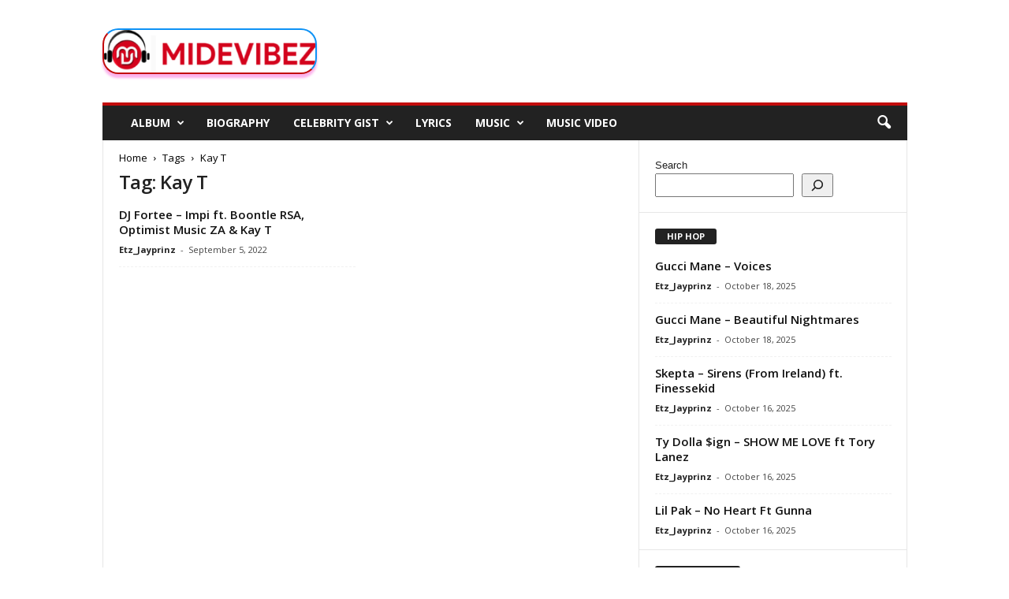

--- FILE ---
content_type: text/html; charset=UTF-8
request_url: https://midevibez.com/tag/kay-t/
body_size: 18268
content:
<!doctype html >
<!--[if IE 8]>    <html class="ie8" lang="en-US"> <![endif]-->
<!--[if IE 9]>    <html class="ie9" lang="en-US"> <![endif]-->
<!--[if gt IE 8]><!--> <html lang="en-US"> <!--<![endif]-->
<head>
    <title>Latest Kay T Songs, Biography, Album Mp3 &amp; Mp4 Download 2026 - MideVibez</title>
    <meta charset="UTF-8" />
    <meta name="viewport" content="width=device-width, initial-scale=1.0">
    <link rel="pingback" href="https://midevibez.com/xmlrpc.php" />
    <meta name='robots' content='index, follow, max-image-preview:large, max-snippet:-1, max-video-preview:-1' />
<link rel="icon" type="image/png" href="https://midevibez.com/wp-content/uploads/2021/03/144.png">
	<!-- This site is optimized with the Yoast SEO plugin v26.7 - https://yoast.com/wordpress/plugins/seo/ -->
	<meta name="description" content="Download Latest Kay T All Music, and Videos Mp4, Download Kay T Songs, Download Latest Kay T Songs, Download Latest Kay T Album, Full Kay T Biography on Midevibez." />
	<link rel="canonical" href="https://midevibez.com/tag/kay-t/" />
	<meta property="og:locale" content="en_US" />
	<meta property="og:type" content="article" />
	<meta property="og:title" content="Latest Kay T Songs, Biography, Album Mp3 &amp; Mp4 Download 2026 - MideVibez" />
	<meta property="og:description" content="Download Latest Kay T All Music, and Videos Mp4, Download Kay T Songs, Download Latest Kay T Songs, Download Latest Kay T Album, Full Kay T Biography on Midevibez." />
	<meta property="og:url" content="https://midevibez.com/tag/kay-t/" />
	<meta property="og:site_name" content="MideVibez" />
	<meta property="og:image" content="https://midevibez.com/wp-content/uploads/2024/01/music.jpg" />
	<meta property="og:image:width" content="720" />
	<meta property="og:image:height" content="720" />
	<meta property="og:image:type" content="image/jpeg" />
	<meta name="twitter:card" content="summary_large_image" />
	<meta name="twitter:site" content="@Midevibezmedia" />
	<script type="application/ld+json" class="yoast-schema-graph">{"@context":"https://schema.org","@graph":[{"@type":"CollectionPage","@id":"https://midevibez.com/tag/kay-t/","url":"https://midevibez.com/tag/kay-t/","name":"Latest Kay T Songs, Biography, Album Mp3 & Mp4 Download 2026 - MideVibez","isPartOf":{"@id":"https://midevibez.com/#website"},"primaryImageOfPage":{"@id":"https://midevibez.com/tag/kay-t/#primaryimage"},"image":{"@id":"https://midevibez.com/tag/kay-t/#primaryimage"},"thumbnailUrl":"https://midevibez.com/wp-content/uploads/2023/10/unnamed-file-441.jpg","description":"Download Latest Kay T All Music, and Videos Mp4, Download Kay T Songs, Download Latest Kay T Songs, Download Latest Kay T Album, Full Kay T Biography on Midevibez.","breadcrumb":{"@id":"https://midevibez.com/tag/kay-t/#breadcrumb"},"inLanguage":"en-US"},{"@type":"ImageObject","inLanguage":"en-US","@id":"https://midevibez.com/tag/kay-t/#primaryimage","url":"https://midevibez.com/wp-content/uploads/2023/10/unnamed-file-441.jpg","contentUrl":"https://midevibez.com/wp-content/uploads/2023/10/unnamed-file-441.jpg","width":300,"height":285},{"@type":"BreadcrumbList","@id":"https://midevibez.com/tag/kay-t/#breadcrumb","itemListElement":[{"@type":"ListItem","position":1,"name":"Home","item":"https://midevibez.com/"},{"@type":"ListItem","position":2,"name":"Kay T"}]},{"@type":"WebSite","@id":"https://midevibez.com/#website","url":"https://midevibez.com/","name":"MideVibez","description":"Nigerian Music &amp; Entertainment Blog | Latest Naija Music Mp3 2026","publisher":{"@id":"https://midevibez.com/#organization"},"potentialAction":[{"@type":"SearchAction","target":{"@type":"EntryPoint","urlTemplate":"https://midevibez.com/?s={search_term_string}"},"query-input":{"@type":"PropertyValueSpecification","valueRequired":true,"valueName":"search_term_string"}}],"inLanguage":"en-US"},{"@type":"Organization","@id":"https://midevibez.com/#organization","name":"MideVibez Media","url":"https://midevibez.com/","logo":{"@type":"ImageObject","inLanguage":"en-US","@id":"https://midevibez.com/#/schema/logo/image/","url":"https://i0.wp.com/midevibez.com/wp-content/uploads/2024/01/music.jpg?fit=720%2C720&ssl=1","contentUrl":"https://i0.wp.com/midevibez.com/wp-content/uploads/2024/01/music.jpg?fit=720%2C720&ssl=1","width":720,"height":720,"caption":"MideVibez Media"},"image":{"@id":"https://midevibez.com/#/schema/logo/image/"},"sameAs":["https://www.facebook.com/Midevibezng-106334074564957","https://x.com/Midevibezmedia","https://www.pinterest.com/midevibezmedia/"]}]}</script>
	<!-- / Yoast SEO plugin. -->


<link rel='dns-prefetch' href='//fonts.googleapis.com' />
<link rel="alternate" type="application/rss+xml" title="MideVibez &raquo; Feed" href="https://midevibez.com/feed/" />
<link rel="alternate" type="application/rss+xml" title="MideVibez &raquo; Comments Feed" href="https://midevibez.com/comments/feed/" />
<link rel="alternate" type="application/rss+xml" title="MideVibez &raquo; Kay T Tag Feed" href="https://midevibez.com/tag/kay-t/feed/" />
<style id='wp-img-auto-sizes-contain-inline-css' type='text/css'>
img:is([sizes=auto i],[sizes^="auto," i]){contain-intrinsic-size:3000px 1500px}
/*# sourceURL=wp-img-auto-sizes-contain-inline-css */
</style>
<style id='wp-emoji-styles-inline-css' type='text/css'>

	img.wp-smiley, img.emoji {
		display: inline !important;
		border: none !important;
		box-shadow: none !important;
		height: 1em !important;
		width: 1em !important;
		margin: 0 0.07em !important;
		vertical-align: -0.1em !important;
		background: none !important;
		padding: 0 !important;
	}
/*# sourceURL=wp-emoji-styles-inline-css */
</style>
<style id='classic-theme-styles-inline-css' type='text/css'>
/*! This file is auto-generated */
.wp-block-button__link{color:#fff;background-color:#32373c;border-radius:9999px;box-shadow:none;text-decoration:none;padding:calc(.667em + 2px) calc(1.333em + 2px);font-size:1.125em}.wp-block-file__button{background:#32373c;color:#fff;text-decoration:none}
/*# sourceURL=/wp-includes/css/classic-themes.min.css */
</style>
<link rel='stylesheet' id='google-fonts-style-css' href='https://fonts.googleapis.com/css?family=Open+Sans%3A400%2C600%2C700%7CRoboto+Condensed%3A400%2C500%2C700&#038;display=swap&#038;ver=5.4.3.4' type='text/css' media='all' />
<link rel='stylesheet' id='td-theme-css' href='https://midevibez.com/wp-content/themes/Newsmag/style.css?ver=5.4.3.4' type='text/css' media='all' />
<style id='td-theme-inline-css' type='text/css'>
    
        /* custom css - generated by TagDiv Composer */
        @media (max-width: 767px) {
            .td-header-desktop-wrap {
                display: none;
            }
        }
        @media (min-width: 767px) {
            .td-header-mobile-wrap {
                display: none;
            }
        }
    
	
/*# sourceURL=td-theme-inline-css */
</style>
<link rel='stylesheet' id='td-legacy-framework-front-style-css' href='https://midevibez.com/wp-content/plugins/td-composer/legacy/Newsmag/assets/css/td_legacy_main.css?ver=02f7892c77f8d92ff3a6477b3d96dee8' type='text/css' media='all' />
<script type="c0469e033bc7348d17113b53-text/javascript" src="https://midevibez.com/wp-includes/js/jquery/jquery.min.js?ver=3.7.1" id="jquery-core-js"></script>
<script type="c0469e033bc7348d17113b53-text/javascript" src="https://midevibez.com/wp-includes/js/jquery/jquery-migrate.min.js?ver=3.4.1" id="jquery-migrate-js"></script>
<link rel="https://api.w.org/" href="https://midevibez.com/wp-json/" /><link rel="alternate" title="JSON" type="application/json" href="https://midevibez.com/wp-json/wp/v2/tags/37833" /><link rel="EditURI" type="application/rsd+xml" title="RSD" href="https://midevibez.com/xmlrpc.php?rsd" />
<meta name="generator" content="WordPress 6.9" />

<!-- JS generated by theme -->

<script type="c0469e033bc7348d17113b53-text/javascript" id="td-generated-header-js">
    
    

	    var tdBlocksArray = []; //here we store all the items for the current page

	    // td_block class - each ajax block uses a object of this class for requests
	    function tdBlock() {
		    this.id = '';
		    this.block_type = 1; //block type id (1-234 etc)
		    this.atts = '';
		    this.td_column_number = '';
		    this.td_current_page = 1; //
		    this.post_count = 0; //from wp
		    this.found_posts = 0; //from wp
		    this.max_num_pages = 0; //from wp
		    this.td_filter_value = ''; //current live filter value
		    this.is_ajax_running = false;
		    this.td_user_action = ''; // load more or infinite loader (used by the animation)
		    this.header_color = '';
		    this.ajax_pagination_infinite_stop = ''; //show load more at page x
	    }

        // td_js_generator - mini detector
        ( function () {
            var htmlTag = document.getElementsByTagName("html")[0];

	        if ( navigator.userAgent.indexOf("MSIE 10.0") > -1 ) {
                htmlTag.className += ' ie10';
            }

            if ( !!navigator.userAgent.match(/Trident.*rv\:11\./) ) {
                htmlTag.className += ' ie11';
            }

	        if ( navigator.userAgent.indexOf("Edge") > -1 ) {
                htmlTag.className += ' ieEdge';
            }

            if ( /(iPad|iPhone|iPod)/g.test(navigator.userAgent) ) {
                htmlTag.className += ' td-md-is-ios';
            }

            var user_agent = navigator.userAgent.toLowerCase();
            if ( user_agent.indexOf("android") > -1 ) {
                htmlTag.className += ' td-md-is-android';
            }

            if ( -1 !== navigator.userAgent.indexOf('Mac OS X')  ) {
                htmlTag.className += ' td-md-is-os-x';
            }

            if ( /chrom(e|ium)/.test(navigator.userAgent.toLowerCase()) ) {
               htmlTag.className += ' td-md-is-chrome';
            }

            if ( -1 !== navigator.userAgent.indexOf('Firefox') ) {
                htmlTag.className += ' td-md-is-firefox';
            }

            if ( -1 !== navigator.userAgent.indexOf('Safari') && -1 === navigator.userAgent.indexOf('Chrome') ) {
                htmlTag.className += ' td-md-is-safari';
            }

            if( -1 !== navigator.userAgent.indexOf('IEMobile') ){
                htmlTag.className += ' td-md-is-iemobile';
            }

        })();

        var tdLocalCache = {};

        ( function () {
            "use strict";

            tdLocalCache = {
                data: {},
                remove: function (resource_id) {
                    delete tdLocalCache.data[resource_id];
                },
                exist: function (resource_id) {
                    return tdLocalCache.data.hasOwnProperty(resource_id) && tdLocalCache.data[resource_id] !== null;
                },
                get: function (resource_id) {
                    return tdLocalCache.data[resource_id];
                },
                set: function (resource_id, cachedData) {
                    tdLocalCache.remove(resource_id);
                    tdLocalCache.data[resource_id] = cachedData;
                }
            };
        })();

    
    
var td_viewport_interval_list=[{"limitBottom":767,"sidebarWidth":251},{"limitBottom":1023,"sidebarWidth":339}];
var td_animation_stack_effect="type0";
var tds_animation_stack=true;
var td_animation_stack_specific_selectors=".entry-thumb, img, .td-lazy-img";
var td_animation_stack_general_selectors=".td-animation-stack img, .td-animation-stack .entry-thumb, .post img, .td-animation-stack .td-lazy-img";
var tdc_is_installed="yes";
var tdc_domain_active=false;
var td_ajax_url="https:\/\/midevibez.com\/wp-admin\/admin-ajax.php?td_theme_name=Newsmag&v=5.4.3.4";
var td_get_template_directory_uri="https:\/\/midevibez.com\/wp-content\/plugins\/td-composer\/legacy\/common";
var tds_snap_menu="";
var tds_logo_on_sticky="";
var tds_header_style="";
var td_please_wait="Please wait...";
var td_email_user_pass_incorrect="User or password incorrect!";
var td_email_user_incorrect="Email or username incorrect!";
var td_email_incorrect="Email incorrect!";
var td_user_incorrect="Username incorrect!";
var td_email_user_empty="Email or username empty!";
var td_pass_empty="Pass empty!";
var td_pass_pattern_incorrect="Invalid Pass Pattern!";
var td_retype_pass_incorrect="Retyped Pass incorrect!";
var tds_more_articles_on_post_enable="";
var tds_more_articles_on_post_time_to_wait="";
var tds_more_articles_on_post_pages_distance_from_top=0;
var tds_captcha="";
var tds_theme_color_site_wide="#c20c0c";
var tds_smart_sidebar="";
var tdThemeName="Newsmag";
var tdThemeNameWl="Newsmag";
var td_magnific_popup_translation_tPrev="Previous (Left arrow key)";
var td_magnific_popup_translation_tNext="Next (Right arrow key)";
var td_magnific_popup_translation_tCounter="%curr% of %total%";
var td_magnific_popup_translation_ajax_tError="The content from %url% could not be loaded.";
var td_magnific_popup_translation_image_tError="The image #%curr% could not be loaded.";
var tdBlockNonce="8691f45b80";
var tdMobileMenu="enabled";
var tdMobileSearch="enabled";
var tdDateNamesI18n={"month_names":["January","February","March","April","May","June","July","August","September","October","November","December"],"month_names_short":["Jan","Feb","Mar","Apr","May","Jun","Jul","Aug","Sep","Oct","Nov","Dec"],"day_names":["Sunday","Monday","Tuesday","Wednesday","Thursday","Friday","Saturday"],"day_names_short":["Sun","Mon","Tue","Wed","Thu","Fri","Sat"]};
var td_deploy_mode="deploy";
var td_ad_background_click_link="";
var td_ad_background_click_target="";
</script>


<!-- Header style compiled by theme -->

<style>
/* custom css - generated by TagDiv Composer */
    
.td-header-border:before,
    .td-trending-now-title,
    .td_block_mega_menu .td_mega_menu_sub_cats .cur-sub-cat,
    .td-post-category:hover,
    .td-header-style-2 .td-header-sp-logo,
    .td-next-prev-wrap a:hover i,
    .page-nav .current,
    .widget_calendar tfoot a:hover,
    .td-footer-container .widget_search .wpb_button:hover,
    .td-scroll-up-visible,
    .dropcap,
    .td-category a,
    input[type="submit"]:hover,
    .td-post-small-box a:hover,
    .td-404-sub-sub-title a:hover,
    .td-rating-bar-wrap div,
    .td_top_authors .td-active .td-author-post-count,
    .td_top_authors .td-active .td-author-comments-count,
    .td_smart_list_3 .td-sml3-top-controls i:hover,
    .td_smart_list_3 .td-sml3-bottom-controls i:hover,
    .td_wrapper_video_playlist .td_video_controls_playlist_wrapper,
    .td-read-more a:hover,
    .td-login-wrap .btn,
    .td_display_err,
    .td-header-style-6 .td-top-menu-full,
    #bbpress-forums button:hover,
    #bbpress-forums .bbp-pagination .current,
    .bbp_widget_login .button:hover,
    .header-search-wrap .td-drop-down-search .btn:hover,
    .td-post-text-content .more-link-wrap:hover a,
    #buddypress div.item-list-tabs ul li > a span,
    #buddypress div.item-list-tabs ul li > a:hover span,
    #buddypress input[type=submit]:hover,
    #buddypress a.button:hover span,
    #buddypress div.item-list-tabs ul li.selected a span,
    #buddypress div.item-list-tabs ul li.current a span,
    #buddypress input[type=submit]:focus,
    .td-grid-style-3 .td-big-grid-post .td-module-thumb a:last-child:before,
    .td-grid-style-4 .td-big-grid-post .td-module-thumb a:last-child:before,
    .td-grid-style-5 .td-big-grid-post .td-module-thumb:after,
    .td_category_template_2 .td-category-siblings .td-category a:hover,
    .td-weather-week:before,
    .td-weather-information:before,
     .td_3D_btn,
    .td_shadow_btn,
    .td_default_btn,
    .td_square_btn, 
    .td_outlined_btn:hover {
        background-color: #c20c0c;
    }

    @media (max-width: 767px) {
        .td-category a.td-current-sub-category {
            background-color: #c20c0c;
        }
    }

    .woocommerce .onsale,
    .woocommerce .woocommerce a.button:hover,
    .woocommerce-page .woocommerce .button:hover,
    .single-product .product .summary .cart .button:hover,
    .woocommerce .woocommerce .product a.button:hover,
    .woocommerce .product a.button:hover,
    .woocommerce .product #respond input#submit:hover,
    .woocommerce .checkout input#place_order:hover,
    .woocommerce .woocommerce.widget .button:hover,
    .woocommerce .woocommerce-message .button:hover,
    .woocommerce .woocommerce-error .button:hover,
    .woocommerce .woocommerce-info .button:hover,
    .woocommerce.widget .ui-slider .ui-slider-handle,
    .vc_btn-black:hover,
	.wpb_btn-black:hover,
	.item-list-tabs .feed:hover a,
	.td-smart-list-button:hover {
    	background-color: #c20c0c;
    }

    .td-header-sp-top-menu .top-header-menu > .current-menu-item > a,
    .td-header-sp-top-menu .top-header-menu > .current-menu-ancestor > a,
    .td-header-sp-top-menu .top-header-menu > .current-category-ancestor > a,
    .td-header-sp-top-menu .top-header-menu > li > a:hover,
    .td-header-sp-top-menu .top-header-menu > .sfHover > a,
    .top-header-menu ul .current-menu-item > a,
    .top-header-menu ul .current-menu-ancestor > a,
    .top-header-menu ul .current-category-ancestor > a,
    .top-header-menu ul li > a:hover,
    .top-header-menu ul .sfHover > a,
    .sf-menu ul .td-menu-item > a:hover,
    .sf-menu ul .sfHover > a,
    .sf-menu ul .current-menu-ancestor > a,
    .sf-menu ul .current-category-ancestor > a,
    .sf-menu ul .current-menu-item > a,
    .td_module_wrap:hover .entry-title a,
    .td_mod_mega_menu:hover .entry-title a,
    .footer-email-wrap a,
    .widget a:hover,
    .td-footer-container .widget_calendar #today,
    .td-category-pulldown-filter a.td-pulldown-category-filter-link:hover,
    .td-load-more-wrap a:hover,
    .td-post-next-prev-content a:hover,
    .td-author-name a:hover,
    .td-author-url a:hover,
    .td_mod_related_posts:hover .entry-title a,
    .td-search-query,
    .header-search-wrap .td-drop-down-search .result-msg a:hover,
    .td_top_authors .td-active .td-authors-name a,
    .post blockquote p,
    .td-post-content blockquote p,
    .page blockquote p,
    .comment-list cite a:hover,
    .comment-list cite:hover,
    .comment-list .comment-reply-link:hover,
    a,
    .white-menu #td-header-menu .sf-menu > li > a:hover,
    .white-menu #td-header-menu .sf-menu > .current-menu-ancestor > a,
    .white-menu #td-header-menu .sf-menu > .current-menu-item > a,
    .td_quote_on_blocks,
    #bbpress-forums .bbp-forum-freshness a:hover,
    #bbpress-forums .bbp-topic-freshness a:hover,
    #bbpress-forums .bbp-forums-list li a:hover,
    #bbpress-forums .bbp-forum-title:hover,
    #bbpress-forums .bbp-topic-permalink:hover,
    #bbpress-forums .bbp-topic-started-by a:hover,
    #bbpress-forums .bbp-topic-started-in a:hover,
    #bbpress-forums .bbp-body .super-sticky li.bbp-topic-title .bbp-topic-permalink,
    #bbpress-forums .bbp-body .sticky li.bbp-topic-title .bbp-topic-permalink,
    #bbpress-forums #subscription-toggle a:hover,
    #bbpress-forums #favorite-toggle a:hover,
    .woocommerce-account .woocommerce-MyAccount-navigation a:hover,
    .widget_display_replies .bbp-author-name,
    .widget_display_topics .bbp-author-name,
    .archive .widget_archive .current,
    .archive .widget_archive .current a,
    .td-subcategory-header .td-category-siblings .td-subcat-dropdown a.td-current-sub-category,
    .td-subcategory-header .td-category-siblings .td-subcat-dropdown a:hover,
    .td-pulldown-filter-display-option:hover,
    .td-pulldown-filter-display-option .td-pulldown-filter-link:hover,
    .td_normal_slide .td-wrapper-pulldown-filter .td-pulldown-filter-list a:hover,
    #buddypress ul.item-list li div.item-title a:hover,
    .td_block_13 .td-pulldown-filter-list a:hover,
    .td_smart_list_8 .td-smart-list-dropdown-wrap .td-smart-list-button:hover,
    .td_smart_list_8 .td-smart-list-dropdown-wrap .td-smart-list-button:hover i,
    .td-sub-footer-container a:hover,
    .td-instagram-user a,
    .td_outlined_btn,
    body .td_block_list_menu li.current-menu-item > a,
    body .td_block_list_menu li.current-menu-ancestor > a,
    body .td_block_list_menu li.current-category-ancestor > a{
        color: #c20c0c;
    }

    .td-mega-menu .wpb_content_element li a:hover,
    .td_login_tab_focus {
        color: #c20c0c !important;
    }

    .td-next-prev-wrap a:hover i,
    .page-nav .current,
    .widget_tag_cloud a:hover,
    .post .td_quote_box,
    .page .td_quote_box,
    .td-login-panel-title,
    #bbpress-forums .bbp-pagination .current,
    .td_category_template_2 .td-category-siblings .td-category a:hover,
    .page-template-page-pagebuilder-latest .td-instagram-user,
     .td_outlined_btn {
        border-color: #c20c0c;
    }

    .td_wrapper_video_playlist .td_video_currently_playing:after,
    .item-list-tabs .feed:hover {
        border-color: #c20c0c !important;
    }


    
    .td-sub-footer-container {
        background-color: #0a0a0a;
    }
    .td-sub-footer-container:after {
        background-color: transparent;
    }
    .td-sub-footer-container:before {
        background-color: transparent;
    }
    .td-footer-container.td-container {
        border-bottom-width: 0;
    }

    
    .td-sub-footer-container,
    .td-sub-footer-container a {
        color: #ffffff;
    }
    .td-sub-footer-container li a:before {
        background-color: #ffffff;
    }

    
    .td-subfooter-menu li a:hover {
        color: #0a0a0a;
    }
</style>




<script type="application/ld+json">
    {
        "@context": "https://schema.org",
        "@type": "BreadcrumbList",
        "itemListElement": [
            {
                "@type": "ListItem",
                "position": 1,
                "item": {
                    "@type": "WebSite",
                    "@id": "https://midevibez.com/",
                    "name": "Home"
                }
            },
            {
                "@type": "ListItem",
                "position": 2,
                    "item": {
                    "@type": "WebPage",
                    "@id": "https://midevibez.com/tag/kay-t/",
                    "name": "Kay T"
                }
            }    
        ]
    }
</script>
<link rel="icon" href="https://midevibez.com/wp-content/uploads/2021/03/144-150x150.png" sizes="32x32" />
<link rel="icon" href="https://midevibez.com/wp-content/uploads/2021/03/144.png" sizes="192x192" />
<link rel="apple-touch-icon" href="https://midevibez.com/wp-content/uploads/2021/03/144.png" />
<meta name="msapplication-TileImage" content="https://midevibez.com/wp-content/uploads/2021/03/144.png" />
		<style type="text/css" id="wp-custom-css">
			img {
	border-radius: 20px !important;
	box-shadow: 0  5px 3px rgb(244 4 192 / 30%);
	border-bottom: solid 2px #c20c0c !important;
  border-right: solid 2px #0E92F5 !important;
	border-top: solid 2px #0E92F5 !important;
	border-left: solid 2px #c20c0c !important;
}

.bs-blog-post .bs-blog-thumb img {
	margin-left: auto;
    margin-right: auto;
  display: block;
}

   .adbutton {
  background-color: maroon;
  border: none;
  color: white;
  padding: 12px 30px;
  cursor: pointer;
  font-size: 15px;
  width: 100%;
}

    ul.table.disclosure a.btn-ghost,
    a.btn-ghost {
        background: maroon !important;
        position: relative;
        border: 1px solid #c20c0c !important;
        color: #fff !important;
        font-size: 15px !important;
        font-weight: 600 !important;
        border-radius: 4px !important;
        display: inline-block !important;
        padding: 5px 45px 5px 10px !important;
        letter-spacing: 0 !important;
    }

    ul.table.disclosure a.btn-ghost::after,
    a.btn-ghost::after {
        content: "";
        display: inline-block;
        position: absolute;
        right: 5px;
        top: 0px;
        height: 35px;
        width: 35px;
        background: url(https://www.naijaloaded.com.ng/wp-content/uploads/download_arrow.gif) no-repeat !important;
        background-size: 35px !important;
    }

/*  ----------------------------------------------------------------------------
    Breadcrumbs
*/
.entry-crumbs {
  font-family: 'Open Sans', arial, sans-serif;
  font-size: 13px;
  line-height: 15px;
  color: #000;
  position: relative;
  top: -5px;
}
.entry-crumbs a {
  color: #000;
}
.entry-crumbs a:hover {
  color: #777777;
}
.entry-crumbs .td-bread-sep {
  font-size: 8px;
  margin: 0 5px 0 5px;
}		</style>
			<style id="tdw-css-placeholder">/* custom css - generated by TagDiv Composer */
</style><style id='wp-block-search-inline-css' type='text/css'>
.wp-block-search__button{margin-left:10px;word-break:normal}.wp-block-search__button.has-icon{line-height:0}.wp-block-search__button svg{height:1.25em;min-height:24px;min-width:24px;width:1.25em;fill:currentColor;vertical-align:text-bottom}:where(.wp-block-search__button){border:1px solid #ccc;padding:6px 10px}.wp-block-search__inside-wrapper{display:flex;flex:auto;flex-wrap:nowrap;max-width:100%}.wp-block-search__label{width:100%}.wp-block-search.wp-block-search__button-only .wp-block-search__button{box-sizing:border-box;display:flex;flex-shrink:0;justify-content:center;margin-left:0;max-width:100%}.wp-block-search.wp-block-search__button-only .wp-block-search__inside-wrapper{min-width:0!important;transition-property:width}.wp-block-search.wp-block-search__button-only .wp-block-search__input{flex-basis:100%;transition-duration:.3s}.wp-block-search.wp-block-search__button-only.wp-block-search__searchfield-hidden,.wp-block-search.wp-block-search__button-only.wp-block-search__searchfield-hidden .wp-block-search__inside-wrapper{overflow:hidden}.wp-block-search.wp-block-search__button-only.wp-block-search__searchfield-hidden .wp-block-search__input{border-left-width:0!important;border-right-width:0!important;flex-basis:0;flex-grow:0;margin:0;min-width:0!important;padding-left:0!important;padding-right:0!important;width:0!important}:where(.wp-block-search__input){appearance:none;border:1px solid #949494;flex-grow:1;font-family:inherit;font-size:inherit;font-style:inherit;font-weight:inherit;letter-spacing:inherit;line-height:inherit;margin-left:0;margin-right:0;min-width:3rem;padding:8px;text-decoration:unset!important;text-transform:inherit}:where(.wp-block-search__button-inside .wp-block-search__inside-wrapper){background-color:#fff;border:1px solid #949494;box-sizing:border-box;padding:4px}:where(.wp-block-search__button-inside .wp-block-search__inside-wrapper) .wp-block-search__input{border:none;border-radius:0;padding:0 4px}:where(.wp-block-search__button-inside .wp-block-search__inside-wrapper) .wp-block-search__input:focus{outline:none}:where(.wp-block-search__button-inside .wp-block-search__inside-wrapper) :where(.wp-block-search__button){padding:4px 8px}.wp-block-search.aligncenter .wp-block-search__inside-wrapper{margin:auto}.wp-block[data-align=right] .wp-block-search.wp-block-search__button-only .wp-block-search__inside-wrapper{float:right}
/*# sourceURL=https://midevibez.com/wp-includes/blocks/search/style.min.css */
</style>
<style id='global-styles-inline-css' type='text/css'>
:root{--wp--preset--aspect-ratio--square: 1;--wp--preset--aspect-ratio--4-3: 4/3;--wp--preset--aspect-ratio--3-4: 3/4;--wp--preset--aspect-ratio--3-2: 3/2;--wp--preset--aspect-ratio--2-3: 2/3;--wp--preset--aspect-ratio--16-9: 16/9;--wp--preset--aspect-ratio--9-16: 9/16;--wp--preset--color--black: #000000;--wp--preset--color--cyan-bluish-gray: #abb8c3;--wp--preset--color--white: #ffffff;--wp--preset--color--pale-pink: #f78da7;--wp--preset--color--vivid-red: #cf2e2e;--wp--preset--color--luminous-vivid-orange: #ff6900;--wp--preset--color--luminous-vivid-amber: #fcb900;--wp--preset--color--light-green-cyan: #7bdcb5;--wp--preset--color--vivid-green-cyan: #00d084;--wp--preset--color--pale-cyan-blue: #8ed1fc;--wp--preset--color--vivid-cyan-blue: #0693e3;--wp--preset--color--vivid-purple: #9b51e0;--wp--preset--gradient--vivid-cyan-blue-to-vivid-purple: linear-gradient(135deg,rgb(6,147,227) 0%,rgb(155,81,224) 100%);--wp--preset--gradient--light-green-cyan-to-vivid-green-cyan: linear-gradient(135deg,rgb(122,220,180) 0%,rgb(0,208,130) 100%);--wp--preset--gradient--luminous-vivid-amber-to-luminous-vivid-orange: linear-gradient(135deg,rgb(252,185,0) 0%,rgb(255,105,0) 100%);--wp--preset--gradient--luminous-vivid-orange-to-vivid-red: linear-gradient(135deg,rgb(255,105,0) 0%,rgb(207,46,46) 100%);--wp--preset--gradient--very-light-gray-to-cyan-bluish-gray: linear-gradient(135deg,rgb(238,238,238) 0%,rgb(169,184,195) 100%);--wp--preset--gradient--cool-to-warm-spectrum: linear-gradient(135deg,rgb(74,234,220) 0%,rgb(151,120,209) 20%,rgb(207,42,186) 40%,rgb(238,44,130) 60%,rgb(251,105,98) 80%,rgb(254,248,76) 100%);--wp--preset--gradient--blush-light-purple: linear-gradient(135deg,rgb(255,206,236) 0%,rgb(152,150,240) 100%);--wp--preset--gradient--blush-bordeaux: linear-gradient(135deg,rgb(254,205,165) 0%,rgb(254,45,45) 50%,rgb(107,0,62) 100%);--wp--preset--gradient--luminous-dusk: linear-gradient(135deg,rgb(255,203,112) 0%,rgb(199,81,192) 50%,rgb(65,88,208) 100%);--wp--preset--gradient--pale-ocean: linear-gradient(135deg,rgb(255,245,203) 0%,rgb(182,227,212) 50%,rgb(51,167,181) 100%);--wp--preset--gradient--electric-grass: linear-gradient(135deg,rgb(202,248,128) 0%,rgb(113,206,126) 100%);--wp--preset--gradient--midnight: linear-gradient(135deg,rgb(2,3,129) 0%,rgb(40,116,252) 100%);--wp--preset--font-size--small: 10px;--wp--preset--font-size--medium: 20px;--wp--preset--font-size--large: 30px;--wp--preset--font-size--x-large: 42px;--wp--preset--font-size--regular: 14px;--wp--preset--font-size--larger: 48px;--wp--preset--spacing--20: 0.44rem;--wp--preset--spacing--30: 0.67rem;--wp--preset--spacing--40: 1rem;--wp--preset--spacing--50: 1.5rem;--wp--preset--spacing--60: 2.25rem;--wp--preset--spacing--70: 3.38rem;--wp--preset--spacing--80: 5.06rem;--wp--preset--shadow--natural: 6px 6px 9px rgba(0, 0, 0, 0.2);--wp--preset--shadow--deep: 12px 12px 50px rgba(0, 0, 0, 0.4);--wp--preset--shadow--sharp: 6px 6px 0px rgba(0, 0, 0, 0.2);--wp--preset--shadow--outlined: 6px 6px 0px -3px rgb(255, 255, 255), 6px 6px rgb(0, 0, 0);--wp--preset--shadow--crisp: 6px 6px 0px rgb(0, 0, 0);}:where(.is-layout-flex){gap: 0.5em;}:where(.is-layout-grid){gap: 0.5em;}body .is-layout-flex{display: flex;}.is-layout-flex{flex-wrap: wrap;align-items: center;}.is-layout-flex > :is(*, div){margin: 0;}body .is-layout-grid{display: grid;}.is-layout-grid > :is(*, div){margin: 0;}:where(.wp-block-columns.is-layout-flex){gap: 2em;}:where(.wp-block-columns.is-layout-grid){gap: 2em;}:where(.wp-block-post-template.is-layout-flex){gap: 1.25em;}:where(.wp-block-post-template.is-layout-grid){gap: 1.25em;}.has-black-color{color: var(--wp--preset--color--black) !important;}.has-cyan-bluish-gray-color{color: var(--wp--preset--color--cyan-bluish-gray) !important;}.has-white-color{color: var(--wp--preset--color--white) !important;}.has-pale-pink-color{color: var(--wp--preset--color--pale-pink) !important;}.has-vivid-red-color{color: var(--wp--preset--color--vivid-red) !important;}.has-luminous-vivid-orange-color{color: var(--wp--preset--color--luminous-vivid-orange) !important;}.has-luminous-vivid-amber-color{color: var(--wp--preset--color--luminous-vivid-amber) !important;}.has-light-green-cyan-color{color: var(--wp--preset--color--light-green-cyan) !important;}.has-vivid-green-cyan-color{color: var(--wp--preset--color--vivid-green-cyan) !important;}.has-pale-cyan-blue-color{color: var(--wp--preset--color--pale-cyan-blue) !important;}.has-vivid-cyan-blue-color{color: var(--wp--preset--color--vivid-cyan-blue) !important;}.has-vivid-purple-color{color: var(--wp--preset--color--vivid-purple) !important;}.has-black-background-color{background-color: var(--wp--preset--color--black) !important;}.has-cyan-bluish-gray-background-color{background-color: var(--wp--preset--color--cyan-bluish-gray) !important;}.has-white-background-color{background-color: var(--wp--preset--color--white) !important;}.has-pale-pink-background-color{background-color: var(--wp--preset--color--pale-pink) !important;}.has-vivid-red-background-color{background-color: var(--wp--preset--color--vivid-red) !important;}.has-luminous-vivid-orange-background-color{background-color: var(--wp--preset--color--luminous-vivid-orange) !important;}.has-luminous-vivid-amber-background-color{background-color: var(--wp--preset--color--luminous-vivid-amber) !important;}.has-light-green-cyan-background-color{background-color: var(--wp--preset--color--light-green-cyan) !important;}.has-vivid-green-cyan-background-color{background-color: var(--wp--preset--color--vivid-green-cyan) !important;}.has-pale-cyan-blue-background-color{background-color: var(--wp--preset--color--pale-cyan-blue) !important;}.has-vivid-cyan-blue-background-color{background-color: var(--wp--preset--color--vivid-cyan-blue) !important;}.has-vivid-purple-background-color{background-color: var(--wp--preset--color--vivid-purple) !important;}.has-black-border-color{border-color: var(--wp--preset--color--black) !important;}.has-cyan-bluish-gray-border-color{border-color: var(--wp--preset--color--cyan-bluish-gray) !important;}.has-white-border-color{border-color: var(--wp--preset--color--white) !important;}.has-pale-pink-border-color{border-color: var(--wp--preset--color--pale-pink) !important;}.has-vivid-red-border-color{border-color: var(--wp--preset--color--vivid-red) !important;}.has-luminous-vivid-orange-border-color{border-color: var(--wp--preset--color--luminous-vivid-orange) !important;}.has-luminous-vivid-amber-border-color{border-color: var(--wp--preset--color--luminous-vivid-amber) !important;}.has-light-green-cyan-border-color{border-color: var(--wp--preset--color--light-green-cyan) !important;}.has-vivid-green-cyan-border-color{border-color: var(--wp--preset--color--vivid-green-cyan) !important;}.has-pale-cyan-blue-border-color{border-color: var(--wp--preset--color--pale-cyan-blue) !important;}.has-vivid-cyan-blue-border-color{border-color: var(--wp--preset--color--vivid-cyan-blue) !important;}.has-vivid-purple-border-color{border-color: var(--wp--preset--color--vivid-purple) !important;}.has-vivid-cyan-blue-to-vivid-purple-gradient-background{background: var(--wp--preset--gradient--vivid-cyan-blue-to-vivid-purple) !important;}.has-light-green-cyan-to-vivid-green-cyan-gradient-background{background: var(--wp--preset--gradient--light-green-cyan-to-vivid-green-cyan) !important;}.has-luminous-vivid-amber-to-luminous-vivid-orange-gradient-background{background: var(--wp--preset--gradient--luminous-vivid-amber-to-luminous-vivid-orange) !important;}.has-luminous-vivid-orange-to-vivid-red-gradient-background{background: var(--wp--preset--gradient--luminous-vivid-orange-to-vivid-red) !important;}.has-very-light-gray-to-cyan-bluish-gray-gradient-background{background: var(--wp--preset--gradient--very-light-gray-to-cyan-bluish-gray) !important;}.has-cool-to-warm-spectrum-gradient-background{background: var(--wp--preset--gradient--cool-to-warm-spectrum) !important;}.has-blush-light-purple-gradient-background{background: var(--wp--preset--gradient--blush-light-purple) !important;}.has-blush-bordeaux-gradient-background{background: var(--wp--preset--gradient--blush-bordeaux) !important;}.has-luminous-dusk-gradient-background{background: var(--wp--preset--gradient--luminous-dusk) !important;}.has-pale-ocean-gradient-background{background: var(--wp--preset--gradient--pale-ocean) !important;}.has-electric-grass-gradient-background{background: var(--wp--preset--gradient--electric-grass) !important;}.has-midnight-gradient-background{background: var(--wp--preset--gradient--midnight) !important;}.has-small-font-size{font-size: var(--wp--preset--font-size--small) !important;}.has-medium-font-size{font-size: var(--wp--preset--font-size--medium) !important;}.has-large-font-size{font-size: var(--wp--preset--font-size--large) !important;}.has-x-large-font-size{font-size: var(--wp--preset--font-size--x-large) !important;}
/*# sourceURL=global-styles-inline-css */
</style>
<script data-cfasync="false" nonce="7a1a558f-ce19-45af-8abf-79ed43185a38">try{(function(w,d){!function(j,k,l,m){if(j.zaraz)console.error("zaraz is loaded twice");else{j[l]=j[l]||{};j[l].executed=[];j.zaraz={deferred:[],listeners:[]};j.zaraz._v="5874";j.zaraz._n="7a1a558f-ce19-45af-8abf-79ed43185a38";j.zaraz.q=[];j.zaraz._f=function(n){return async function(){var o=Array.prototype.slice.call(arguments);j.zaraz.q.push({m:n,a:o})}};for(const p of["track","set","debug"])j.zaraz[p]=j.zaraz._f(p);j.zaraz.init=()=>{var q=k.getElementsByTagName(m)[0],r=k.createElement(m),s=k.getElementsByTagName("title")[0];s&&(j[l].t=k.getElementsByTagName("title")[0].text);j[l].x=Math.random();j[l].w=j.screen.width;j[l].h=j.screen.height;j[l].j=j.innerHeight;j[l].e=j.innerWidth;j[l].l=j.location.href;j[l].r=k.referrer;j[l].k=j.screen.colorDepth;j[l].n=k.characterSet;j[l].o=(new Date).getTimezoneOffset();if(j.dataLayer)for(const t of Object.entries(Object.entries(dataLayer).reduce((u,v)=>({...u[1],...v[1]}),{})))zaraz.set(t[0],t[1],{scope:"page"});j[l].q=[];for(;j.zaraz.q.length;){const w=j.zaraz.q.shift();j[l].q.push(w)}r.defer=!0;for(const x of[localStorage,sessionStorage])Object.keys(x||{}).filter(z=>z.startsWith("_zaraz_")).forEach(y=>{try{j[l]["z_"+y.slice(7)]=JSON.parse(x.getItem(y))}catch{j[l]["z_"+y.slice(7)]=x.getItem(y)}});r.referrerPolicy="origin";r.src="/cdn-cgi/zaraz/s.js?z="+btoa(encodeURIComponent(JSON.stringify(j[l])));q.parentNode.insertBefore(r,q)};["complete","interactive"].includes(k.readyState)?zaraz.init():j.addEventListener("DOMContentLoaded",zaraz.init)}}(w,d,"zarazData","script");window.zaraz._p=async d$=>new Promise(ea=>{if(d$){d$.e&&d$.e.forEach(eb=>{try{const ec=d.querySelector("script[nonce]"),ed=ec?.nonce||ec?.getAttribute("nonce"),ee=d.createElement("script");ed&&(ee.nonce=ed);ee.innerHTML=eb;ee.onload=()=>{d.head.removeChild(ee)};d.head.appendChild(ee)}catch(ef){console.error(`Error executing script: ${eb}\n`,ef)}});Promise.allSettled((d$.f||[]).map(eg=>fetch(eg[0],eg[1])))}ea()});zaraz._p({"e":["(function(w,d){})(window,document)"]});})(window,document)}catch(e){throw fetch("/cdn-cgi/zaraz/t"),e;};</script></head>

<body class="archive tag tag-kay-t tag-37833 wp-theme-Newsmag global-block-template-1 td-animation-stack-type0 td-full-layout" itemscope="itemscope" itemtype="https://schema.org/WebPage">

        <div class="td-scroll-up  td-hide-scroll-up-on-mob"  style="display:none;"><i class="td-icon-menu-up"></i></div>

    
    <div class="td-menu-background"></div>
<div id="td-mobile-nav">
    <div class="td-mobile-container">
        <!-- mobile menu top section -->
        <div class="td-menu-socials-wrap">
            <!-- socials -->
            <div class="td-menu-socials">
                
        <span class="td-social-icon-wrap">
            <a target="_blank" href="https://www.instagram.com/midevibezng/" title="Instagram">
                <i class="td-icon-font td-icon-instagram"></i>
                <span style="display: none">Instagram</span>
            </a>
        </span>            </div>
            <!-- close button -->
            <div class="td-mobile-close">
                <span><i class="td-icon-close-mobile"></i></span>
            </div>
        </div>

        <!-- login section -->
                    <div class="td-menu-login-section">
                
    <div class="td-guest-wrap">
        <div class="td-menu-login"><a id="login-link-mob">Sign in</a></div>
    </div>
            </div>
        
        <!-- menu section -->
        <div class="td-mobile-content">
            <div class="menu-head-container"><ul id="menu-head" class="td-mobile-main-menu"><li id="menu-item-264589" class="menu-item menu-item-type-taxonomy menu-item-object-category menu-item-has-children menu-item-first menu-item-264589"><a href="https://midevibez.com/category/album/">Album<i class="td-icon-menu-right td-element-after"></i></a>
<ul class="sub-menu">
	<li id="menu-item-264594" class="menu-item menu-item-type-taxonomy menu-item-object-category menu-item-264594"><a href="https://midevibez.com/category/ep/">EP</a></li>
</ul>
</li>
<li id="menu-item-264590" class="menu-item menu-item-type-taxonomy menu-item-object-category menu-item-264590"><a href="https://midevibez.com/category/biography/">Biography</a></li>
<li id="menu-item-264591" class="menu-item menu-item-type-taxonomy menu-item-object-category menu-item-has-children menu-item-264591"><a href="https://midevibez.com/category/c-gist/">Celebrity Gist<i class="td-icon-menu-right td-element-after"></i></a>
<ul class="sub-menu">
	<li id="menu-item-264593" class="menu-item menu-item-type-taxonomy menu-item-object-category menu-item-264593"><a href="https://midevibez.com/category/e-gist/">Entertainment</a></li>
	<li id="menu-item-264607" class="menu-item menu-item-type-taxonomy menu-item-object-category menu-item-264607"><a href="https://midevibez.com/category/news/">News</a></li>
</ul>
</li>
<li id="menu-item-264595" class="menu-item menu-item-type-taxonomy menu-item-object-category menu-item-264595"><a href="https://midevibez.com/category/lyrics/">Lyrics</a></li>
<li id="menu-item-264597" class="menu-item menu-item-type-taxonomy menu-item-object-category menu-item-has-children menu-item-264597"><a href="https://midevibez.com/category/mp3-download/">Music<i class="td-icon-menu-right td-element-after"></i></a>
<ul class="sub-menu">
	<li id="menu-item-264596" class="menu-item menu-item-type-taxonomy menu-item-object-category menu-item-264596"><a href="https://midevibez.com/category/mixtapes/">Mixtapes</a></li>
	<li id="menu-item-264598" class="menu-item menu-item-type-taxonomy menu-item-object-category menu-item-264598"><a href="https://midevibez.com/category/mp3-download/east-africa/">East Africa</a></li>
	<li id="menu-item-264599" class="menu-item menu-item-type-taxonomy menu-item-object-category menu-item-264599"><a href="https://midevibez.com/category/mp3-download/gh-mp3/">Ghana Music</a></li>
	<li id="menu-item-264600" class="menu-item menu-item-type-taxonomy menu-item-object-category menu-item-264600"><a href="https://midevibez.com/category/mp3-download/gospel-music/">Gospel Music</a></li>
	<li id="menu-item-264601" class="menu-item menu-item-type-taxonomy menu-item-object-category menu-item-264601"><a href="https://midevibez.com/category/mp3-download/highlife/">Igbo HighLife</a></li>
	<li id="menu-item-264602" class="menu-item menu-item-type-taxonomy menu-item-object-category menu-item-264602"><a href="https://midevibez.com/category/mp3-download/hip-hop/">Hip Hop</a></li>
	<li id="menu-item-264603" class="menu-item menu-item-type-taxonomy menu-item-object-category menu-item-264603"><a href="https://midevibez.com/category/mp3-download/sa-mp3/">South African Music</a></li>
	<li id="menu-item-264604" class="menu-item menu-item-type-taxonomy menu-item-object-category menu-item-264604"><a href="https://midevibez.com/category/mp3-download/uganda/">Uganda</a></li>
	<li id="menu-item-264605" class="menu-item menu-item-type-taxonomy menu-item-object-category menu-item-264605"><a href="https://midevibez.com/category/mp3-download/zambian-music/">Zambian Music</a></li>
</ul>
</li>
<li id="menu-item-264606" class="menu-item menu-item-type-taxonomy menu-item-object-category menu-item-264606"><a href="https://midevibez.com/category/mp4-download/">Music Video</a></li>
</ul></div>        </div>
    </div>

    <!-- register/login section -->
            <div id="login-form-mobile" class="td-register-section">
            
            <div id="td-login-mob" class="td-login-animation td-login-hide-mob">
            	<!-- close button -->
	            <div class="td-login-close">
	                <span class="td-back-button"><i class="td-icon-read-down"></i></span>
	                <div class="td-login-title">Sign in</div>
	                <!-- close button -->
		            <div class="td-mobile-close">
		                <span><i class="td-icon-close-mobile"></i></span>
		            </div>
	            </div>
	            <form class="td-login-form-wrap" action="#" method="post">
	                <div class="td-login-panel-title"><span>Welcome!</span>Log into your account</div>
	                <div class="td_display_err"></div>
	                <div class="td-login-inputs"><input class="td-login-input" autocomplete="username" type="text" name="login_email" id="login_email-mob" value="" required><label for="login_email-mob">your username</label></div>
	                <div class="td-login-inputs"><input class="td-login-input" autocomplete="current-password" type="password" name="login_pass" id="login_pass-mob" value="" required><label for="login_pass-mob">your password</label></div>
	                <input type="button" name="login_button" id="login_button-mob" class="td-login-button" value="LOG IN">
	                
					
	                <div class="td-login-info-text"><a href="#" id="forgot-pass-link-mob">Forgot your password?</a></div>
	                
	                
                </form>
            </div>

            

            <div id="td-forgot-pass-mob" class="td-login-animation td-login-hide-mob">
                <!-- close button -->
	            <div class="td-forgot-pass-close">
	                <a href="#" aria-label="Back" class="td-back-button"><i class="td-icon-read-down"></i></a>
	                <div class="td-login-title">Password recovery</div>
	            </div>
	            <div class="td-login-form-wrap">
	                <div class="td-login-panel-title">Recover your password</div>
	                <div class="td_display_err"></div>
	                <div class="td-login-inputs"><input class="td-login-input" type="text" name="forgot_email" id="forgot_email-mob" value="" required><label for="forgot_email-mob">your email</label></div>
	                <input type="button" name="forgot_button" id="forgot_button-mob" class="td-login-button" value="Send My Pass">
                </div>
            </div>
        </div>
    </div>    <div class="td-search-background"></div>
<div class="td-search-wrap-mob">
	<div class="td-drop-down-search">
		<form method="get" class="td-search-form" action="https://midevibez.com/">
			<!-- close button -->
			<div class="td-search-close">
				<span><i class="td-icon-close-mobile"></i></span>
			</div>
			<div role="search" class="td-search-input">
				<span>Search</span>
				<input id="td-header-search-mob" type="text" value="" name="s" autocomplete="off" />
			</div>
		</form>
		<div id="td-aj-search-mob"></div>
	</div>
</div>

    <div id="td-outer-wrap">
    
        <div class="td-outer-container">
        
            <!--
Header style 1
-->

<div class="td-header-container td-header-wrap td-header-style-1">
    <div class="td-header-row td-header-top-menu">
        <!-- LOGIN MODAL -->

                <div  id="login-form" class="white-popup-block mfp-hide mfp-with-anim td-login-modal-wrap">
                    <div class="td-login-wrap">
                        <a href="#" aria-label="Back" class="td-back-button"><i class="td-icon-modal-back"></i></a>
                        <div id="td-login-div" class="td-login-form-div td-display-block">
                            <div class="td-login-panel-title">Sign in</div>
                            <div class="td-login-panel-descr">Welcome! Log into your account</div>
                            <div class="td_display_err"></div>
                            <form id="loginForm" action="#" method="post">
                                <div class="td-login-inputs"><input class="td-login-input" autocomplete="username" type="text" name="login_email" id="login_email" value="" required><label for="login_email">your username</label></div>
                                <div class="td-login-inputs"><input class="td-login-input" autocomplete="current-password" type="password" name="login_pass" id="login_pass" value="" required><label for="login_pass">your password</label></div>
                                <input type="button" name="login_button" id="login_button" class="wpb_button btn td-login-button" value="Login">
                                
                            </form>
                            
                            

                            <div class="td-login-info-text"><a href="#" id="forgot-pass-link">Forgot your password? Get help</a></div>
                            
                            
                        </div>

                        

                         <div id="td-forgot-pass-div" class="td-login-form-div td-display-none">
                            <div class="td-login-panel-title">Password recovery</div>
                            <div class="td-login-panel-descr">Recover your password</div>
                            <div class="td_display_err"></div>
                            <form id="forgotpassForm" action="#" method="post">
                                <div class="td-login-inputs"><input class="td-login-input" type="text" name="forgot_email" id="forgot_email" value="" required><label for="forgot_email">your email</label></div>
                                <input type="button" name="forgot_button" id="forgot_button" class="wpb_button btn td-login-button" value="Send My Password">
                            </form>
                            <div class="td-login-info-text">A password will be e-mailed to you.</div>
                        </div>
                    </div>
                </div>
                    </div>

    <div class="td-header-row td-header-header">
        <div class="td-header-sp-logo">
                    <a class="td-main-logo" href="https://midevibez.com/">
            <img class="td-retina-data" data-retina="https://midevibez.com/wp-content/uploads/2024/02/MIDEVIBEZ-2-300x61-1.png" src="https://midevibez.com/wp-content/uploads/2024/02/MIDEVIBEZ-2-300x61-1.png" alt=""  width="300" height="61"/>
            <span class="td-visual-hidden">MideVibez</span>
        </a>
            </div>
        <div class="td-header-sp-rec">
            
<div class="td-header-ad-wrap  td-ad">
    

</div>        </div>
    </div>

    <div class="td-header-menu-wrap">
        <div class="td-header-row td-header-border td-header-main-menu">
            <div id="td-header-menu" role="navigation">
        <div id="td-top-mobile-toggle"><span><i class="td-icon-font td-icon-mobile"></i></span></div>
        <div class="td-main-menu-logo td-logo-in-header">
        		<a class="td-mobile-logo td-sticky-disable" href="https://midevibez.com/">
			<img src="https://midevibez.com/wp-content/uploads/2024/02/MIDEVIBEZ-2-300x61-1.png" alt=""  width="300" height="61"/>
		</a>
			<a class="td-header-logo td-sticky-disable" href="https://midevibez.com/">
		<img class="td-retina-data" data-retina="https://midevibez.com/wp-content/uploads/2024/02/MIDEVIBEZ-2-300x61-1.png" src="https://midevibez.com/wp-content/uploads/2024/02/MIDEVIBEZ-2-300x61-1.png" alt=""  width="300" height="61"/>
	</a>
	    </div>
    <div class="menu-head-container"><ul id="menu-head-1" class="sf-menu"><li class="menu-item menu-item-type-taxonomy menu-item-object-category menu-item-has-children menu-item-first td-menu-item td-normal-menu menu-item-264589"><a href="https://midevibez.com/category/album/">Album</a>
<ul class="sub-menu">
	<li class="menu-item menu-item-type-taxonomy menu-item-object-category td-menu-item td-normal-menu menu-item-264594"><a href="https://midevibez.com/category/ep/">EP</a></li>
</ul>
</li>
<li class="menu-item menu-item-type-taxonomy menu-item-object-category td-menu-item td-normal-menu menu-item-264590"><a href="https://midevibez.com/category/biography/">Biography</a></li>
<li class="menu-item menu-item-type-taxonomy menu-item-object-category menu-item-has-children td-menu-item td-normal-menu menu-item-264591"><a href="https://midevibez.com/category/c-gist/">Celebrity Gist</a>
<ul class="sub-menu">
	<li class="menu-item menu-item-type-taxonomy menu-item-object-category td-menu-item td-normal-menu menu-item-264593"><a href="https://midevibez.com/category/e-gist/">Entertainment</a></li>
	<li class="menu-item menu-item-type-taxonomy menu-item-object-category td-menu-item td-normal-menu menu-item-264607"><a href="https://midevibez.com/category/news/">News</a></li>
</ul>
</li>
<li class="menu-item menu-item-type-taxonomy menu-item-object-category td-menu-item td-normal-menu menu-item-264595"><a href="https://midevibez.com/category/lyrics/">Lyrics</a></li>
<li class="menu-item menu-item-type-taxonomy menu-item-object-category menu-item-has-children td-menu-item td-normal-menu menu-item-264597"><a href="https://midevibez.com/category/mp3-download/">Music</a>
<ul class="sub-menu">
	<li class="menu-item menu-item-type-taxonomy menu-item-object-category td-menu-item td-normal-menu menu-item-264596"><a href="https://midevibez.com/category/mixtapes/">Mixtapes</a></li>
	<li class="menu-item menu-item-type-taxonomy menu-item-object-category td-menu-item td-normal-menu menu-item-264598"><a href="https://midevibez.com/category/mp3-download/east-africa/">East Africa</a></li>
	<li class="menu-item menu-item-type-taxonomy menu-item-object-category td-menu-item td-normal-menu menu-item-264599"><a href="https://midevibez.com/category/mp3-download/gh-mp3/">Ghana Music</a></li>
	<li class="menu-item menu-item-type-taxonomy menu-item-object-category td-menu-item td-normal-menu menu-item-264600"><a href="https://midevibez.com/category/mp3-download/gospel-music/">Gospel Music</a></li>
	<li class="menu-item menu-item-type-taxonomy menu-item-object-category td-menu-item td-normal-menu menu-item-264601"><a href="https://midevibez.com/category/mp3-download/highlife/">Igbo HighLife</a></li>
	<li class="menu-item menu-item-type-taxonomy menu-item-object-category td-menu-item td-normal-menu menu-item-264602"><a href="https://midevibez.com/category/mp3-download/hip-hop/">Hip Hop</a></li>
	<li class="menu-item menu-item-type-taxonomy menu-item-object-category td-menu-item td-normal-menu menu-item-264603"><a href="https://midevibez.com/category/mp3-download/sa-mp3/">South African Music</a></li>
	<li class="menu-item menu-item-type-taxonomy menu-item-object-category td-menu-item td-normal-menu menu-item-264604"><a href="https://midevibez.com/category/mp3-download/uganda/">Uganda</a></li>
	<li class="menu-item menu-item-type-taxonomy menu-item-object-category td-menu-item td-normal-menu menu-item-264605"><a href="https://midevibez.com/category/mp3-download/zambian-music/">Zambian Music</a></li>
</ul>
</li>
<li class="menu-item menu-item-type-taxonomy menu-item-object-category td-menu-item td-normal-menu menu-item-264606"><a href="https://midevibez.com/category/mp4-download/">Music Video</a></li>
</ul></div></div>

<div class="td-search-wrapper">
    <div id="td-top-search">
        <!-- Search -->
        <div class="header-search-wrap">
            <div class="dropdown header-search">
                <a id="td-header-search-button" href="#" role="button" aria-label="search icon" class="dropdown-toggle " data-toggle="dropdown"><i class="td-icon-search"></i></a>
                                <span id="td-header-search-button-mob" class="dropdown-toggle " data-toggle="dropdown"><i class="td-icon-search"></i></span>
                            </div>
        </div>
    </div>
</div>

<div class="header-search-wrap">
	<div class="dropdown header-search">
		<div class="td-drop-down-search">
			<form method="get" class="td-search-form" action="https://midevibez.com/">
				<div role="search" class="td-head-form-search-wrap">
					<input class="needsclick" id="td-header-search" type="text" value="" name="s" autocomplete="off" /><input class="wpb_button wpb_btn-inverse btn" type="submit" id="td-header-search-top" value="Search" />
				</div>
			</form>
			<div id="td-aj-search"></div>
		</div>
	</div>
</div>        </div>
    </div>
</div>
<div class="td-container">
    <div class="td-container-border">
        <div class="td-pb-row">
                                    <div class="td-pb-span8 td-main-content">
                            <div class="td-ss-main-content">
                                <div class="td-page-header td-pb-padding-side">
                                    <div class="entry-crumbs"><span><a title="" class="entry-crumb" href="https://midevibez.com/">Home</a></span> <i class="td-icon-right td-bread-sep td-bred-no-url-last"></i> <span class="td-bred-no-url-last">Tags</span> <i class="td-icon-right td-bread-sep td-bred-no-url-last"></i> <span class="td-bred-no-url-last">Kay T</span></div>
                                    <h1 class="entry-title td-page-title">
                                        <span>Tag: Kay T</span>
                                    </h1>
                                </div>
                                

	<div class="td-block-row">

	<div class="td-block-span6">
<!-- module -->
        <div class="td_module_8 td_module_wrap td-cpt-post">

            <div class="item-details">

                <h3 class="entry-title td-module-title"><a href="https://midevibez.com/dj-fortee-impi-ft-boontle-rsa-optimist-music-za-kay-t/"  rel="bookmark" title="DJ Fortee – Impi ft. Boontle RSA, Optimist Music ZA &#038; Kay T">DJ Fortee – Impi ft. Boontle RSA, Optimist Music ZA &#038; Kay T</a></h3>                <div class="meta-info">
                                                            <span class="td-post-author-name"><a href="https://midevibez.com/author/etz_jayprinz/">Etz_Jayprinz</a> <span>-</span> </span>                    <span class="td-post-date"><time class="entry-date updated td-module-date" datetime="2022-09-05T16:34:35+01:00" >September 5, 2022</time></span>                                    </div>
            </div>

        </div>

        
	</div> <!-- ./td-block-span6 --></div><!--./row-fluid-->                            </div>
                        </div>
                        <div class="td-pb-span4 td-main-sidebar">
                            <div class="td-ss-main-sidebar">
                                <aside class="td_block_template_1 widget widget_block widget_search"><form role="search" method="get" action="https://midevibez.com/" class="wp-block-search__button-outside wp-block-search__icon-button wp-block-search"    ><label class="wp-block-search__label" for="wp-block-search__input-1" >Search</label><div class="wp-block-search__inside-wrapper" ><input class="wp-block-search__input" id="wp-block-search__input-1" placeholder="" value="" type="search" name="s" required /><button aria-label="Search" class="wp-block-search__button has-icon wp-element-button" type="submit" ><svg class="search-icon" viewBox="0 0 24 24" width="24" height="24">
					<path d="M13 5c-3.3 0-6 2.7-6 6 0 1.4.5 2.7 1.3 3.7l-3.8 3.8 1.1 1.1 3.8-3.8c1 .8 2.3 1.3 3.7 1.3 3.3 0 6-2.7 6-6S16.3 5 13 5zm0 10.5c-2.5 0-4.5-2-4.5-4.5s2-4.5 4.5-4.5 4.5 2 4.5 4.5-2 4.5-4.5 4.5z"></path>
				</svg></button></div></form></aside><div class="td_block_wrap td_block_9 td_block_widget tdi_2 td-pb-border-top td_block_template_1"  data-td-block-uid="tdi_2" ><script type="c0469e033bc7348d17113b53-text/javascript">var block_tdi_2 = new tdBlock();
block_tdi_2.id = "tdi_2";
block_tdi_2.atts = '{"custom_title":"HIP HOP","custom_url":"","title_tag":"","block_template_id":"","border_top":"","color_preset":"","m8_tl":"","m8_title_tag":"","post_ids":"","category_id":"35501","category_ids":"","tag_slug":"","autors_id":"","installed_post_types":"","sort":"","limit":"5","offset":"","video_rec":"","video_rec_title":"","el_class":"","td_ajax_filter_type":"","td_ajax_filter_ids":"","td_filter_default_txt":"All","td_ajax_preloading":"","ajax_pagination":"","ajax_pagination_infinite_stop":"","header_color":"#","header_text_color":"#","show_modified_date":"yes","class":"td_block_widget tdi_2","block_type":"td_block_9","separator":"","open_in_new_window":"","video_popup":"","show_vid_t":"block","f_header_font_header":"","f_header_font_title":"Block header","f_header_font_settings":"","f_header_font_family":"","f_header_font_size":"","f_header_font_line_height":"","f_header_font_style":"","f_header_font_weight":"","f_header_font_transform":"","f_header_font_spacing":"","f_header_":"","f_ajax_font_title":"Ajax categories","f_ajax_font_settings":"","f_ajax_font_family":"","f_ajax_font_size":"","f_ajax_font_line_height":"","f_ajax_font_style":"","f_ajax_font_weight":"","f_ajax_font_transform":"","f_ajax_font_spacing":"","f_ajax_":"","f_more_font_title":"Load more button","f_more_font_settings":"","f_more_font_family":"","f_more_font_size":"","f_more_font_line_height":"","f_more_font_style":"","f_more_font_weight":"","f_more_font_transform":"","f_more_font_spacing":"","f_more_":"","m8f_title_font_header":"","m8f_title_font_title":"Article title","m8f_title_font_settings":"","m8f_title_font_family":"","m8f_title_font_size":"","m8f_title_font_line_height":"","m8f_title_font_style":"","m8f_title_font_weight":"","m8f_title_font_transform":"","m8f_title_font_spacing":"","m8f_title_":"","m8f_cat_font_title":"Article category tag","m8f_cat_font_settings":"","m8f_cat_font_family":"","m8f_cat_font_size":"","m8f_cat_font_line_height":"","m8f_cat_font_style":"","m8f_cat_font_weight":"","m8f_cat_font_transform":"","m8f_cat_font_spacing":"","m8f_cat_":"","m8f_meta_font_title":"Article meta info","m8f_meta_font_settings":"","m8f_meta_font_family":"","m8f_meta_font_size":"","m8f_meta_font_line_height":"","m8f_meta_font_style":"","m8f_meta_font_weight":"","m8f_meta_font_transform":"","m8f_meta_font_spacing":"","m8f_meta_":"","css":"","tdc_css":"","td_column_number":1,"ajax_pagination_next_prev_swipe":"","tdc_css_class":"tdi_2","tdc_css_class_style":"tdi_2_rand_style"}';
block_tdi_2.td_column_number = "1";
block_tdi_2.block_type = "td_block_9";
block_tdi_2.post_count = "5";
block_tdi_2.found_posts = "12393";
block_tdi_2.header_color = "#";
block_tdi_2.ajax_pagination_infinite_stop = "";
block_tdi_2.max_num_pages = "2479";
tdBlocksArray.push(block_tdi_2);
</script><h4 class="block-title"><span class="td-pulldown-size">HIP HOP</span></h4><div id=tdi_2 class="td_block_inner">

	<div class="td-block-span12">

        <div class="td_module_8 td_module_wrap td-cpt-post">

            <div class="item-details">

                <h3 class="entry-title td-module-title"><a href="https://midevibez.com/gucci-mane-voices/"  rel="bookmark" title="Gucci Mane – Voices">Gucci Mane – Voices</a></h3>                <div class="meta-info">
                                                            <span class="td-post-author-name"><a href="https://midevibez.com/author/etz_jayprinz/">Etz_Jayprinz</a> <span>-</span> </span>                    <span class="td-post-date"><time class="entry-date updated td-module-date" datetime="2025-10-18T11:38:17+01:00" >October 18, 2025</time></span>                                    </div>
            </div>

        </div>

        
	</div> <!-- ./td-block-span12 -->

	<div class="td-block-span12">

        <div class="td_module_8 td_module_wrap td-cpt-post">

            <div class="item-details">

                <h3 class="entry-title td-module-title"><a href="https://midevibez.com/gucci-mane-beautiful-nightmares/"  rel="bookmark" title="Gucci Mane – Beautiful Nightmares">Gucci Mane – Beautiful Nightmares</a></h3>                <div class="meta-info">
                                                            <span class="td-post-author-name"><a href="https://midevibez.com/author/etz_jayprinz/">Etz_Jayprinz</a> <span>-</span> </span>                    <span class="td-post-date"><time class="entry-date updated td-module-date" datetime="2025-10-18T11:35:54+01:00" >October 18, 2025</time></span>                                    </div>
            </div>

        </div>

        
	</div> <!-- ./td-block-span12 -->

	<div class="td-block-span12">

        <div class="td_module_8 td_module_wrap td-cpt-post">

            <div class="item-details">

                <h3 class="entry-title td-module-title"><a href="https://midevibez.com/skepta-sirens-from-ireland-ft-finessekid/"  rel="bookmark" title="Skepta – Sirens (From Ireland) ft. Finessekid">Skepta – Sirens (From Ireland) ft. Finessekid</a></h3>                <div class="meta-info">
                                                            <span class="td-post-author-name"><a href="https://midevibez.com/author/etz_jayprinz/">Etz_Jayprinz</a> <span>-</span> </span>                    <span class="td-post-date"><time class="entry-date updated td-module-date" datetime="2025-10-16T11:31:59+01:00" >October 16, 2025</time></span>                                    </div>
            </div>

        </div>

        
	</div> <!-- ./td-block-span12 -->

	<div class="td-block-span12">

        <div class="td_module_8 td_module_wrap td-cpt-post">

            <div class="item-details">

                <h3 class="entry-title td-module-title"><a href="https://midevibez.com/ty-dolla-ign-show-me-love-ft-tory-lanez/"  rel="bookmark" title="Ty Dolla $ign – SHOW ME LOVE ft Tory Lanez">Ty Dolla $ign – SHOW ME LOVE ft Tory Lanez</a></h3>                <div class="meta-info">
                                                            <span class="td-post-author-name"><a href="https://midevibez.com/author/etz_jayprinz/">Etz_Jayprinz</a> <span>-</span> </span>                    <span class="td-post-date"><time class="entry-date updated td-module-date" datetime="2025-10-16T11:30:02+01:00" >October 16, 2025</time></span>                                    </div>
            </div>

        </div>

        
	</div> <!-- ./td-block-span12 -->

	<div class="td-block-span12">

        <div class="td_module_8 td_module_wrap td-cpt-post">

            <div class="item-details">

                <h3 class="entry-title td-module-title"><a href="https://midevibez.com/lil-pak-no-heart-ft-gunna/"  rel="bookmark" title="Lil Pak – No Heart Ft Gunna">Lil Pak – No Heart Ft Gunna</a></h3>                <div class="meta-info">
                                                            <span class="td-post-author-name"><a href="https://midevibez.com/author/etz_jayprinz/">Etz_Jayprinz</a> <span>-</span> </span>                    <span class="td-post-date"><time class="entry-date updated td-module-date" datetime="2025-10-16T11:28:04+01:00" >October 16, 2025</time></span>                                    </div>
            </div>

        </div>

        
	</div> <!-- ./td-block-span12 --></div></div> <!-- ./block --><div class="td_block_wrap td_block_9 td_block_widget tdi_3 td-pb-border-top td_block_template_1"  data-td-block-uid="tdi_3" ><script type="c0469e033bc7348d17113b53-text/javascript">var block_tdi_3 = new tdBlock();
block_tdi_3.id = "tdi_3";
block_tdi_3.atts = '{"custom_title":"Gospel Music","custom_url":"","title_tag":"","block_template_id":"","border_top":"","color_preset":"","m8_tl":"","m8_title_tag":"","post_ids":"","category_id":"14","category_ids":"","tag_slug":"","autors_id":"","installed_post_types":"","sort":"","limit":"5","offset":"","video_rec":"","video_rec_title":"","el_class":"","td_ajax_filter_type":"","td_ajax_filter_ids":"","td_filter_default_txt":"All","td_ajax_preloading":"","ajax_pagination":"","ajax_pagination_infinite_stop":"","header_color":"#","header_text_color":"#","class":"td_block_widget tdi_3","block_type":"td_block_9","separator":"","open_in_new_window":"","show_modified_date":"","video_popup":"","show_vid_t":"block","f_header_font_header":"","f_header_font_title":"Block header","f_header_font_settings":"","f_header_font_family":"","f_header_font_size":"","f_header_font_line_height":"","f_header_font_style":"","f_header_font_weight":"","f_header_font_transform":"","f_header_font_spacing":"","f_header_":"","f_ajax_font_title":"Ajax categories","f_ajax_font_settings":"","f_ajax_font_family":"","f_ajax_font_size":"","f_ajax_font_line_height":"","f_ajax_font_style":"","f_ajax_font_weight":"","f_ajax_font_transform":"","f_ajax_font_spacing":"","f_ajax_":"","f_more_font_title":"Load more button","f_more_font_settings":"","f_more_font_family":"","f_more_font_size":"","f_more_font_line_height":"","f_more_font_style":"","f_more_font_weight":"","f_more_font_transform":"","f_more_font_spacing":"","f_more_":"","m8f_title_font_header":"","m8f_title_font_title":"Article title","m8f_title_font_settings":"","m8f_title_font_family":"","m8f_title_font_size":"","m8f_title_font_line_height":"","m8f_title_font_style":"","m8f_title_font_weight":"","m8f_title_font_transform":"","m8f_title_font_spacing":"","m8f_title_":"","m8f_cat_font_title":"Article category tag","m8f_cat_font_settings":"","m8f_cat_font_family":"","m8f_cat_font_size":"","m8f_cat_font_line_height":"","m8f_cat_font_style":"","m8f_cat_font_weight":"","m8f_cat_font_transform":"","m8f_cat_font_spacing":"","m8f_cat_":"","m8f_meta_font_title":"Article meta info","m8f_meta_font_settings":"","m8f_meta_font_family":"","m8f_meta_font_size":"","m8f_meta_font_line_height":"","m8f_meta_font_style":"","m8f_meta_font_weight":"","m8f_meta_font_transform":"","m8f_meta_font_spacing":"","m8f_meta_":"","css":"","tdc_css":"","td_column_number":1,"ajax_pagination_next_prev_swipe":"","tdc_css_class":"tdi_3","tdc_css_class_style":"tdi_3_rand_style"}';
block_tdi_3.td_column_number = "1";
block_tdi_3.block_type = "td_block_9";
block_tdi_3.post_count = "5";
block_tdi_3.found_posts = "1134";
block_tdi_3.header_color = "#";
block_tdi_3.ajax_pagination_infinite_stop = "";
block_tdi_3.max_num_pages = "227";
tdBlocksArray.push(block_tdi_3);
</script><h4 class="block-title"><span class="td-pulldown-size">Gospel Music</span></h4><div id=tdi_3 class="td_block_inner">

	<div class="td-block-span12">

        <div class="td_module_8 td_module_wrap td-cpt-post">

            <div class="item-details">

                <h3 class="entry-title td-module-title"><a href="https://midevibez.com/mike-abdul-baba-ibeji/"  rel="bookmark" title="Mike Abdul – Baba Ibeji">Mike Abdul – Baba Ibeji</a></h3>                <div class="meta-info">
                                                            <span class="td-post-author-name"><a href="https://midevibez.com/author/etz_jayprinz/">Etz_Jayprinz</a> <span>-</span> </span>                    <span class="td-post-date"><time class="entry-date updated td-module-date" datetime="2025-09-26T08:43:34+01:00" >September 26, 2025</time></span>                                    </div>
            </div>

        </div>

        
	</div> <!-- ./td-block-span12 -->

	<div class="td-block-span12">

        <div class="td_module_8 td_module_wrap td-cpt-post">

            <div class="item-details">

                <h3 class="entry-title td-module-title"><a href="https://midevibez.com/joyousvevo-joyous-celebration-ingxangxasi-live-at-rhema-ministries-johannesburg-2013/"  rel="bookmark" title="JoyousVEVO – Joyous Celebration &#8211; Ingxangxasi (Live at Rhema Ministries &#8211; Johannesburg, 2013)">JoyousVEVO – Joyous Celebration &#8211; Ingxangxasi (Live at Rhema Ministries &#8211; Johannesburg, 2013)</a></h3>                <div class="meta-info">
                                                            <span class="td-post-author-name"><a href="https://midevibez.com/author/spending/">Ibiwoye Ifeoluwa</a> <span>-</span> </span>                    <span class="td-post-date"><time class="entry-date updated td-module-date" datetime="2025-09-02T08:41:37+01:00" >September 2, 2025</time></span>                                    </div>
            </div>

        </div>

        
	</div> <!-- ./td-block-span12 -->

	<div class="td-block-span12">

        <div class="td_module_8 td_module_wrap td-cpt-post">

            <div class="item-details">

                <h3 class="entry-title td-module-title"><a href="https://midevibez.com/spirit-of-praise-choir-lekunutung/"  rel="bookmark" title="Spirit of Praise Choir – Lekunutung">Spirit of Praise Choir – Lekunutung</a></h3>                <div class="meta-info">
                                                            <span class="td-post-author-name"><a href="https://midevibez.com/author/spending/">Ibiwoye Ifeoluwa</a> <span>-</span> </span>                    <span class="td-post-date"><time class="entry-date updated td-module-date" datetime="2025-09-02T08:37:03+01:00" >September 2, 2025</time></span>                                    </div>
            </div>

        </div>

        
	</div> <!-- ./td-block-span12 -->

	<div class="td-block-span12">

        <div class="td_module_8 td_module_wrap td-cpt-post">

            <div class="item-details">

                <h3 class="entry-title td-module-title"><a href="https://midevibez.com/joyous-celebration-days-of-elijah-live-at-the-joburg-theatre-2021/"  rel="bookmark" title="Joyous Celebration – Days of Elijah (Live at The Joburg Theatre / 2021)">Joyous Celebration – Days of Elijah (Live at The Joburg Theatre / 2021)</a></h3>                <div class="meta-info">
                                                            <span class="td-post-author-name"><a href="https://midevibez.com/author/spending/">Ibiwoye Ifeoluwa</a> <span>-</span> </span>                    <span class="td-post-date"><time class="entry-date updated td-module-date" datetime="2025-09-02T08:34:22+01:00" >September 2, 2025</time></span>                                    </div>
            </div>

        </div>

        
	</div> <!-- ./td-block-span12 -->

	<div class="td-block-span12">

        <div class="td_module_8 td_module_wrap td-cpt-post">

            <div class="item-details">

                <h3 class="entry-title td-module-title"><a href="https://midevibez.com/stellenbosch-university-choir-cantate-domino-stellenbosch-university-choir/"  rel="bookmark" title="Stellenbosch University Choir – Cantate Domino &#8211; Stellenbosch University Choir">Stellenbosch University Choir – Cantate Domino &#8211; Stellenbosch University Choir</a></h3>                <div class="meta-info">
                                                            <span class="td-post-author-name"><a href="https://midevibez.com/author/spending/">Ibiwoye Ifeoluwa</a> <span>-</span> </span>                    <span class="td-post-date"><time class="entry-date updated td-module-date" datetime="2025-09-02T08:18:48+01:00" >September 2, 2025</time></span>                                    </div>
            </div>

        </div>

        
	</div> <!-- ./td-block-span12 --></div></div> <!-- ./block --><div class="td_block_wrap td_block_9 td_block_widget tdi_4 td-pb-border-top td_block_template_1"  data-td-block-uid="tdi_4" ><script type="c0469e033bc7348d17113b53-text/javascript">var block_tdi_4 = new tdBlock();
block_tdi_4.id = "tdi_4";
block_tdi_4.atts = '{"custom_title":"South Africa","custom_url":"","title_tag":"","block_template_id":"","border_top":"","color_preset":"","m8_tl":"","m8_title_tag":"","post_ids":"","category_id":"5337","category_ids":"","tag_slug":"","autors_id":"","installed_post_types":"","sort":"random_posts","limit":"5","offset":"","video_rec":"","video_rec_title":"","el_class":"","td_ajax_filter_type":"","td_ajax_filter_ids":"","td_filter_default_txt":"All","td_ajax_preloading":"","ajax_pagination":"","ajax_pagination_infinite_stop":"","header_color":"#","header_text_color":"#","class":"td_block_widget tdi_4","block_type":"td_block_9","separator":"","open_in_new_window":"","show_modified_date":"","video_popup":"","show_vid_t":"block","f_header_font_header":"","f_header_font_title":"Block header","f_header_font_settings":"","f_header_font_family":"","f_header_font_size":"","f_header_font_line_height":"","f_header_font_style":"","f_header_font_weight":"","f_header_font_transform":"","f_header_font_spacing":"","f_header_":"","f_ajax_font_title":"Ajax categories","f_ajax_font_settings":"","f_ajax_font_family":"","f_ajax_font_size":"","f_ajax_font_line_height":"","f_ajax_font_style":"","f_ajax_font_weight":"","f_ajax_font_transform":"","f_ajax_font_spacing":"","f_ajax_":"","f_more_font_title":"Load more button","f_more_font_settings":"","f_more_font_family":"","f_more_font_size":"","f_more_font_line_height":"","f_more_font_style":"","f_more_font_weight":"","f_more_font_transform":"","f_more_font_spacing":"","f_more_":"","m8f_title_font_header":"","m8f_title_font_title":"Article title","m8f_title_font_settings":"","m8f_title_font_family":"","m8f_title_font_size":"","m8f_title_font_line_height":"","m8f_title_font_style":"","m8f_title_font_weight":"","m8f_title_font_transform":"","m8f_title_font_spacing":"","m8f_title_":"","m8f_cat_font_title":"Article category tag","m8f_cat_font_settings":"","m8f_cat_font_family":"","m8f_cat_font_size":"","m8f_cat_font_line_height":"","m8f_cat_font_style":"","m8f_cat_font_weight":"","m8f_cat_font_transform":"","m8f_cat_font_spacing":"","m8f_cat_":"","m8f_meta_font_title":"Article meta info","m8f_meta_font_settings":"","m8f_meta_font_family":"","m8f_meta_font_size":"","m8f_meta_font_line_height":"","m8f_meta_font_style":"","m8f_meta_font_weight":"","m8f_meta_font_transform":"","m8f_meta_font_spacing":"","m8f_meta_":"","css":"","tdc_css":"","td_column_number":1,"ajax_pagination_next_prev_swipe":"","tdc_css_class":"tdi_4","tdc_css_class_style":"tdi_4_rand_style"}';
block_tdi_4.td_column_number = "1";
block_tdi_4.block_type = "td_block_9";
block_tdi_4.post_count = "5";
block_tdi_4.found_posts = "2738";
block_tdi_4.header_color = "#";
block_tdi_4.ajax_pagination_infinite_stop = "";
block_tdi_4.max_num_pages = "548";
tdBlocksArray.push(block_tdi_4);
</script><h4 class="block-title"><span class="td-pulldown-size">South Africa</span></h4><div id=tdi_4 class="td_block_inner">

	<div class="td-block-span12">

        <div class="td_module_8 td_module_wrap td-cpt-post">

            <div class="item-details">

                <h3 class="entry-title td-module-title"><a href="https://midevibez.com/william-last-krm-kwa-le-kwa/"  rel="bookmark" title="William Last KRM – Kwa Le Kwa">William Last KRM – Kwa Le Kwa</a></h3>                <div class="meta-info">
                                                            <span class="td-post-author-name"><a href="https://midevibez.com/author/etz_jayprinz/">Etz_Jayprinz</a> <span>-</span> </span>                    <span class="td-post-date"><time class="entry-date updated td-module-date" datetime="2022-04-17T09:54:16+01:00" >April 17, 2022</time></span>                                    </div>
            </div>

        </div>

        
	</div> <!-- ./td-block-span12 -->

	<div class="td-block-span12">

        <div class="td_module_8 td_module_wrap td-cpt-post">

            <div class="item-details">

                <h3 class="entry-title td-module-title"><a href="https://midevibez.com/lebo-sekgobela-tshiu-tsaka-live/"  rel="bookmark" title="Lebo Sekgobela – Tshiu Tsaka (Live)">Lebo Sekgobela – Tshiu Tsaka (Live)</a></h3>                <div class="meta-info">
                                                            <span class="td-post-author-name"><a href="https://midevibez.com/author/etz_jayprinz/">Etz_Jayprinz</a> <span>-</span> </span>                    <span class="td-post-date"><time class="entry-date updated td-module-date" datetime="2025-08-07T23:47:04+01:00" >August 7, 2025</time></span>                                    </div>
            </div>

        </div>

        
	</div> <!-- ./td-block-span12 -->

	<div class="td-block-span12">

        <div class="td_module_8 td_module_wrap td-cpt-post">

            <div class="item-details">

                <h3 class="entry-title td-module-title"><a href="https://midevibez.com/nue-sam-ngasho/"  rel="bookmark" title="Nue Sam – Ngasho">Nue Sam – Ngasho</a></h3>                <div class="meta-info">
                                                            <span class="td-post-author-name"><a href="https://midevibez.com/author/etz_jayprinz/">Etz_Jayprinz</a> <span>-</span> </span>                    <span class="td-post-date"><time class="entry-date updated td-module-date" datetime="2023-12-05T10:04:54+01:00" >December 5, 2023</time></span>                                    </div>
            </div>

        </div>

        
	</div> <!-- ./td-block-span12 -->

	<div class="td-block-span12">

        <div class="td_module_8 td_module_wrap td-cpt-post">

            <div class="item-details">

                <h3 class="entry-title td-module-title"><a href="https://midevibez.com/dj-father-deep-in-the-west/"  rel="bookmark" title="DJ Father – DEEP IN THE WEST">DJ Father – DEEP IN THE WEST</a></h3>                <div class="meta-info">
                                                            <span class="td-post-author-name"><a href="https://midevibez.com/author/etz_jayprinz/">Etz_Jayprinz</a> <span>-</span> </span>                    <span class="td-post-date"><time class="entry-date updated td-module-date" datetime="2024-02-02T19:40:37+01:00" >February 2, 2024</time></span>                                    </div>
            </div>

        </div>

        
	</div> <!-- ./td-block-span12 -->

	<div class="td-block-span12">

        <div class="td_module_8 td_module_wrap td-cpt-post">

            <div class="item-details">

                <h3 class="entry-title td-module-title"><a href="https://midevibez.com/heavy-k-jezabela-ft-malumnator-afro-brotherz/"  rel="bookmark" title="Heavy-K – Jezabela ft. MalumNator &#038; Afro Brotherz">Heavy-K – Jezabela ft. MalumNator &#038; Afro Brotherz</a></h3>                <div class="meta-info">
                                                            <span class="td-post-author-name"><a href="https://midevibez.com/author/etz_jayprinz/">Etz_Jayprinz</a> <span>-</span> </span>                    <span class="td-post-date"><time class="entry-date updated td-module-date" datetime="2023-11-13T11:15:42+01:00" >November 13, 2023</time></span>                                    </div>
            </div>

        </div>

        
	</div> <!-- ./td-block-span12 --></div></div> <!-- ./block --><div class="td_block_wrap td_block_9 td_block_widget tdi_5 td-pb-border-top td_block_template_1"  data-td-block-uid="tdi_5" ><script type="c0469e033bc7348d17113b53-text/javascript">var block_tdi_5 = new tdBlock();
block_tdi_5.id = "tdi_5";
block_tdi_5.atts = '{"custom_title":"Music Albums","custom_url":"","title_tag":"","block_template_id":"","border_top":"","color_preset":"","m8_tl":"","m8_title_tag":"","post_ids":"","category_id":"321","category_ids":"","tag_slug":"","autors_id":"","installed_post_types":"","sort":"","limit":"5","offset":"","video_rec":"","video_rec_title":"","el_class":"","td_ajax_filter_type":"","td_ajax_filter_ids":"","td_filter_default_txt":"All","td_ajax_preloading":"","ajax_pagination":"","ajax_pagination_infinite_stop":"","header_color":"#","header_text_color":"#","class":"td_block_widget tdi_5","block_type":"td_block_9","separator":"","open_in_new_window":"","show_modified_date":"","video_popup":"","show_vid_t":"block","f_header_font_header":"","f_header_font_title":"Block header","f_header_font_settings":"","f_header_font_family":"","f_header_font_size":"","f_header_font_line_height":"","f_header_font_style":"","f_header_font_weight":"","f_header_font_transform":"","f_header_font_spacing":"","f_header_":"","f_ajax_font_title":"Ajax categories","f_ajax_font_settings":"","f_ajax_font_family":"","f_ajax_font_size":"","f_ajax_font_line_height":"","f_ajax_font_style":"","f_ajax_font_weight":"","f_ajax_font_transform":"","f_ajax_font_spacing":"","f_ajax_":"","f_more_font_title":"Load more button","f_more_font_settings":"","f_more_font_family":"","f_more_font_size":"","f_more_font_line_height":"","f_more_font_style":"","f_more_font_weight":"","f_more_font_transform":"","f_more_font_spacing":"","f_more_":"","m8f_title_font_header":"","m8f_title_font_title":"Article title","m8f_title_font_settings":"","m8f_title_font_family":"","m8f_title_font_size":"","m8f_title_font_line_height":"","m8f_title_font_style":"","m8f_title_font_weight":"","m8f_title_font_transform":"","m8f_title_font_spacing":"","m8f_title_":"","m8f_cat_font_title":"Article category tag","m8f_cat_font_settings":"","m8f_cat_font_family":"","m8f_cat_font_size":"","m8f_cat_font_line_height":"","m8f_cat_font_style":"","m8f_cat_font_weight":"","m8f_cat_font_transform":"","m8f_cat_font_spacing":"","m8f_cat_":"","m8f_meta_font_title":"Article meta info","m8f_meta_font_settings":"","m8f_meta_font_family":"","m8f_meta_font_size":"","m8f_meta_font_line_height":"","m8f_meta_font_style":"","m8f_meta_font_weight":"","m8f_meta_font_transform":"","m8f_meta_font_spacing":"","m8f_meta_":"","css":"","tdc_css":"","td_column_number":1,"ajax_pagination_next_prev_swipe":"","tdc_css_class":"tdi_5","tdc_css_class_style":"tdi_5_rand_style"}';
block_tdi_5.td_column_number = "1";
block_tdi_5.block_type = "td_block_9";
block_tdi_5.post_count = "5";
block_tdi_5.found_posts = "1296";
block_tdi_5.header_color = "#";
block_tdi_5.ajax_pagination_infinite_stop = "";
block_tdi_5.max_num_pages = "260";
tdBlocksArray.push(block_tdi_5);
</script><h4 class="block-title"><span class="td-pulldown-size">Music Albums</span></h4><div id=tdi_5 class="td_block_inner">

	<div class="td-block-span12">

        <div class="td_module_8 td_module_wrap td-cpt-post">

            <div class="item-details">

                <h3 class="entry-title td-module-title"><a href="https://midevibez.com/menzi-music-unamagqubu-album/"  rel="bookmark" title="Menzi Music &#8211; Unamagqubu Album">Menzi Music &#8211; Unamagqubu Album</a></h3>                <div class="meta-info">
                                                            <span class="td-post-author-name"><a href="https://midevibez.com/author/etz_jayprinz/">Etz_Jayprinz</a> <span>-</span> </span>                    <span class="td-post-date"><time class="entry-date updated td-module-date" datetime="2025-12-17T10:39:22+01:00" >December 17, 2025</time></span>                                    </div>
            </div>

        </div>

        
	</div> <!-- ./td-block-span12 -->

	<div class="td-block-span12">

        <div class="td_module_8 td_module_wrap td-cpt-post">

            <div class="item-details">

                <h3 class="entry-title td-module-title"><a href="https://midevibez.com/sam-deep-who-i-am-album/"  rel="bookmark" title="Sam Deep &#8211; Who I Am Album">Sam Deep &#8211; Who I Am Album</a></h3>                <div class="meta-info">
                                                            <span class="td-post-author-name"><a href="https://midevibez.com/author/etz_jayprinz/">Etz_Jayprinz</a> <span>-</span> </span>                    <span class="td-post-date"><time class="entry-date updated td-module-date" datetime="2025-12-05T10:28:35+01:00" >December 5, 2025</time></span>                                    </div>
            </div>

        </div>

        
	</div> <!-- ./td-block-span12 -->

	<div class="td-block-span12">

        <div class="td_module_8 td_module_wrap td-cpt-post">

            <div class="item-details">

                <h3 class="entry-title td-module-title"><a href="https://midevibez.com/echo-deep-spirits-and-groove-album/"  rel="bookmark" title="Echo Deep &#8211; Spirits And Groove Album">Echo Deep &#8211; Spirits And Groove Album</a></h3>                <div class="meta-info">
                                                            <span class="td-post-author-name"><a href="https://midevibez.com/author/etz_jayprinz/">Etz_Jayprinz</a> <span>-</span> </span>                    <span class="td-post-date"><time class="entry-date updated td-module-date" datetime="2025-12-05T10:14:52+01:00" >December 5, 2025</time></span>                                    </div>
            </div>

        </div>

        
	</div> <!-- ./td-block-span12 -->

	<div class="td-block-span12">

        <div class="td_module_8 td_module_wrap td-cpt-post">

            <div class="item-details">

                <h3 class="entry-title td-module-title"><a href="https://midevibez.com/emtee-diy-3-deluxe-album/"  rel="bookmark" title="Emtee &#8211; DIY 3 (Deluxe) Album">Emtee &#8211; DIY 3 (Deluxe) Album</a></h3>                <div class="meta-info">
                                                            <span class="td-post-author-name"><a href="https://midevibez.com/author/etz_jayprinz/">Etz_Jayprinz</a> <span>-</span> </span>                    <span class="td-post-date"><time class="entry-date updated td-module-date" datetime="2025-12-05T08:41:43+01:00" >December 5, 2025</time></span>                                    </div>
            </div>

        </div>

        
	</div> <!-- ./td-block-span12 -->

	<div class="td-block-span12">

        <div class="td_module_8 td_module_wrap td-cpt-post">

            <div class="item-details">

                <h3 class="entry-title td-module-title"><a href="https://midevibez.com/shallipopi-auracle-album/"  rel="bookmark" title="Shallipopi &#8211; Auracle Album">Shallipopi &#8211; Auracle Album</a></h3>                <div class="meta-info">
                                                            <span class="td-post-author-name"><a href="https://midevibez.com/author/etz_jayprinz/">Etz_Jayprinz</a> <span>-</span> </span>                    <span class="td-post-date"><time class="entry-date updated td-module-date" datetime="2025-12-05T08:05:21+01:00" >December 5, 2025</time></span>                                    </div>
            </div>

        </div>

        
	</div> <!-- ./td-block-span12 --></div></div> <!-- ./block --><aside class="widget_text td_block_template_1 widget widget_custom_html"><h4 class="block-title"><span>TOP PAGES</span></h4><div class="textwidget custom-html-widget"><p><a href="/category/mp3-download/"><b>Download Latest Naija Music</b></a></p>
<p><a href="/category/mp3-download/sa-mp3/"><b>Download Latest South African Music</b></a></p>
<p><a href="/category/movie/"><b>Download Latest Movies</b></a></p>
<p><a href="/category/album/"><b>Download Latest Album Zip</b></a></p></div></aside>                            </div>
                        </div>
                            </div> <!-- /.td-pb-row -->
    </div>
</div> <!-- /.td-container -->

    <!-- Instagram -->
    

    <!-- Footer -->
    

    <!-- Sub Footer -->
        <div class="td-sub-footer-container td-container td-container-border ">
        <div class="td-pb-row">
            <div class="td-pb-span8 td-sub-footer-menu">
                <div class="td-pb-padding-side">
                    <div class="menu-footer-container"><ul id="menu-footer" class="td-subfooter-menu"><li id="menu-item-38" class="menu-item menu-item-type-post_type menu-item-object-page menu-item-first td-menu-item td-normal-menu menu-item-38"><a href="https://midevibez.com/about-us/">About Us</a></li>
<li id="menu-item-37" class="menu-item menu-item-type-post_type menu-item-object-page td-menu-item td-normal-menu menu-item-37"><a href="https://midevibez.com/contact-us/">Contact Us</a></li>
<li id="menu-item-36" class="menu-item menu-item-type-post_type menu-item-object-page td-menu-item td-normal-menu menu-item-36"><a href="https://midevibez.com/disclaimer/">Disclaimer</a></li>
<li id="menu-item-35" class="menu-item menu-item-type-post_type menu-item-object-page td-menu-item td-normal-menu menu-item-35"><a href="https://midevibez.com/dmca/">DMCA</a></li>
<li id="menu-item-270343" class="menu-item menu-item-type-custom menu-item-object-custom td-menu-item td-normal-menu menu-item-270343"><a href="https://midevibez.com/category/mp3-download/">Mp3 Download</a></li>
<li id="menu-item-34" class="menu-item menu-item-type-post_type menu-item-object-page menu-item-privacy-policy td-menu-item td-normal-menu menu-item-34"><a rel="privacy-policy" href="https://midevibez.com/privacy-policy-2/">Privacy Policy</a></li>
<li id="menu-item-33" class="menu-item menu-item-type-post_type menu-item-object-page td-menu-item td-normal-menu menu-item-33"><a href="https://midevibez.com/terms-condition/">Terms &#038; Condition</a></li>
<li id="menu-item-262216" class="menu-item menu-item-type-custom menu-item-object-custom td-menu-item td-normal-menu menu-item-262216"><a href="/sitemap_index.xml">SiteMap</a></li>
</ul></div>                </div>
            </div>

            <div class="td-pb-span4 td-sub-footer-copy">
                <div class="td-pb-padding-side">
                    &copy; Powered by Midevibez.com.                </div>
            </div>
        </div>
    </div>
    </div><!--close td-outer-container-->
</div><!--close td-outer-wrap-->

<script type="speculationrules">
{"prefetch":[{"source":"document","where":{"and":[{"href_matches":"/*"},{"not":{"href_matches":["/wp-*.php","/wp-admin/*","/wp-content/uploads/*","/wp-content/*","/wp-content/plugins/*","/wp-content/themes/Newsmag/*","/*\\?(.+)"]}},{"not":{"selector_matches":"a[rel~=\"nofollow\"]"}},{"not":{"selector_matches":".no-prefetch, .no-prefetch a"}}]},"eagerness":"conservative"}]}
</script>


    <!--

        Theme: Newsmag by tagDiv.com 2025
        Version: 5.4.3.4 (rara)
        Deploy mode: deploy
        
        uid: 696caccd179a8
    -->

    <script type="c0469e033bc7348d17113b53-text/javascript" src="https://midevibez.com/wp-content/plugins/td-composer/legacy/Newsmag/js/tagdiv_theme.min.js?ver=5.4.3.4" id="td-site-min-js"></script>
<script id="wp-emoji-settings" type="application/json">
{"baseUrl":"https://s.w.org/images/core/emoji/17.0.2/72x72/","ext":".png","svgUrl":"https://s.w.org/images/core/emoji/17.0.2/svg/","svgExt":".svg","source":{"concatemoji":"https://midevibez.com/wp-includes/js/wp-emoji-release.min.js?ver=6.9"}}
</script>
<script type="c0469e033bc7348d17113b53-module">
/* <![CDATA[ */
/*! This file is auto-generated */
const a=JSON.parse(document.getElementById("wp-emoji-settings").textContent),o=(window._wpemojiSettings=a,"wpEmojiSettingsSupports"),s=["flag","emoji"];function i(e){try{var t={supportTests:e,timestamp:(new Date).valueOf()};sessionStorage.setItem(o,JSON.stringify(t))}catch(e){}}function c(e,t,n){e.clearRect(0,0,e.canvas.width,e.canvas.height),e.fillText(t,0,0);t=new Uint32Array(e.getImageData(0,0,e.canvas.width,e.canvas.height).data);e.clearRect(0,0,e.canvas.width,e.canvas.height),e.fillText(n,0,0);const a=new Uint32Array(e.getImageData(0,0,e.canvas.width,e.canvas.height).data);return t.every((e,t)=>e===a[t])}function p(e,t){e.clearRect(0,0,e.canvas.width,e.canvas.height),e.fillText(t,0,0);var n=e.getImageData(16,16,1,1);for(let e=0;e<n.data.length;e++)if(0!==n.data[e])return!1;return!0}function u(e,t,n,a){switch(t){case"flag":return n(e,"\ud83c\udff3\ufe0f\u200d\u26a7\ufe0f","\ud83c\udff3\ufe0f\u200b\u26a7\ufe0f")?!1:!n(e,"\ud83c\udde8\ud83c\uddf6","\ud83c\udde8\u200b\ud83c\uddf6")&&!n(e,"\ud83c\udff4\udb40\udc67\udb40\udc62\udb40\udc65\udb40\udc6e\udb40\udc67\udb40\udc7f","\ud83c\udff4\u200b\udb40\udc67\u200b\udb40\udc62\u200b\udb40\udc65\u200b\udb40\udc6e\u200b\udb40\udc67\u200b\udb40\udc7f");case"emoji":return!a(e,"\ud83e\u1fac8")}return!1}function f(e,t,n,a){let r;const o=(r="undefined"!=typeof WorkerGlobalScope&&self instanceof WorkerGlobalScope?new OffscreenCanvas(300,150):document.createElement("canvas")).getContext("2d",{willReadFrequently:!0}),s=(o.textBaseline="top",o.font="600 32px Arial",{});return e.forEach(e=>{s[e]=t(o,e,n,a)}),s}function r(e){var t=document.createElement("script");t.src=e,t.defer=!0,document.head.appendChild(t)}a.supports={everything:!0,everythingExceptFlag:!0},new Promise(t=>{let n=function(){try{var e=JSON.parse(sessionStorage.getItem(o));if("object"==typeof e&&"number"==typeof e.timestamp&&(new Date).valueOf()<e.timestamp+604800&&"object"==typeof e.supportTests)return e.supportTests}catch(e){}return null}();if(!n){if("undefined"!=typeof Worker&&"undefined"!=typeof OffscreenCanvas&&"undefined"!=typeof URL&&URL.createObjectURL&&"undefined"!=typeof Blob)try{var e="postMessage("+f.toString()+"("+[JSON.stringify(s),u.toString(),c.toString(),p.toString()].join(",")+"));",a=new Blob([e],{type:"text/javascript"});const r=new Worker(URL.createObjectURL(a),{name:"wpTestEmojiSupports"});return void(r.onmessage=e=>{i(n=e.data),r.terminate(),t(n)})}catch(e){}i(n=f(s,u,c,p))}t(n)}).then(e=>{for(const n in e)a.supports[n]=e[n],a.supports.everything=a.supports.everything&&a.supports[n],"flag"!==n&&(a.supports.everythingExceptFlag=a.supports.everythingExceptFlag&&a.supports[n]);var t;a.supports.everythingExceptFlag=a.supports.everythingExceptFlag&&!a.supports.flag,a.supports.everything||((t=a.source||{}).concatemoji?r(t.concatemoji):t.wpemoji&&t.twemoji&&(r(t.twemoji),r(t.wpemoji)))});
//# sourceURL=https://midevibez.com/wp-includes/js/wp-emoji-loader.min.js
/* ]]> */
</script>

<!-- JS generated by theme -->

<script type="c0469e033bc7348d17113b53-text/javascript" id="td-generated-footer-js">
    
</script>


<script type="c0469e033bc7348d17113b53-text/javascript">var td_res_context_registered_atts=[];</script>

<script src="/cdn-cgi/scripts/7d0fa10a/cloudflare-static/rocket-loader.min.js" data-cf-settings="c0469e033bc7348d17113b53-|49" defer></script><script defer src="https://static.cloudflareinsights.com/beacon.min.js/vcd15cbe7772f49c399c6a5babf22c1241717689176015" integrity="sha512-ZpsOmlRQV6y907TI0dKBHq9Md29nnaEIPlkf84rnaERnq6zvWvPUqr2ft8M1aS28oN72PdrCzSjY4U6VaAw1EQ==" data-cf-beacon='{"version":"2024.11.0","token":"70822caa4f63486d9ebe86b86269065a","r":1,"server_timing":{"name":{"cfCacheStatus":true,"cfEdge":true,"cfExtPri":true,"cfL4":true,"cfOrigin":true,"cfSpeedBrain":true},"location_startswith":null}}' crossorigin="anonymous"></script>
</body>
</html><!--
Performance optimized by Redis Object Cache. Learn more: https://wprediscache.com

Retrieved 2993 objects (1 MB) from Redis using PhpRedis (v6.2.0).
-->
